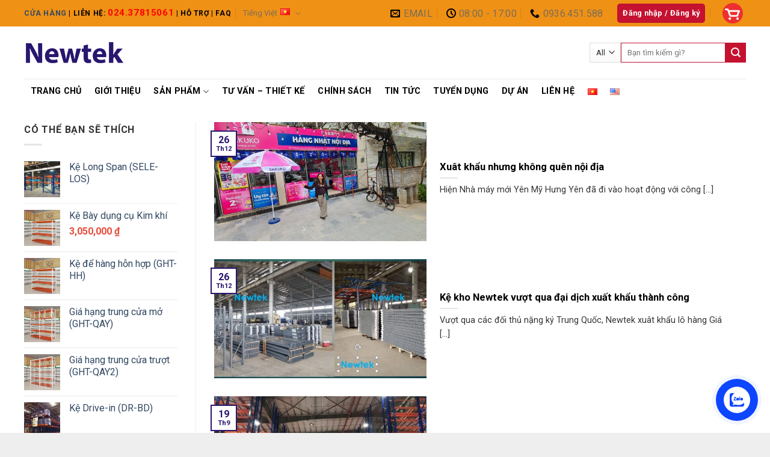

--- FILE ---
content_type: text/html; charset=UTF-8
request_url: https://newtek.com.vn/khong-phan-loai/
body_size: 21103
content:
<!DOCTYPE html>
<!--[if IE 9 ]> <html lang="vi" class="ie9 loading-site no-js"> <![endif]-->
<!--[if IE 8 ]> <html lang="vi" class="ie8 loading-site no-js"> <![endif]-->
<!--[if (gte IE 9)|!(IE)]><!--><html lang="vi" class="loading-site no-js"> <!--<![endif]-->
<head>
	<script type="text/javascript" src="https://code.jquery.com/jquery-3.6.0.min.js"></script>
	<meta charset="UTF-8" />
	<meta name="viewport" content="width=device-width, initial-scale=1.0, maximum-scale=1.0, user-scalable=no" />
	<link rel="profile" href="http://gmpg.org/xfn/11" />
	<link rel="pingback" href="https://newtek.com.vn/xmlrpc.php" />

					<script>document.documentElement.className = document.documentElement.className + ' yes-js js_active js'</script>
				<script>(function(html){html.className = html.className.replace(/\bno-js\b/,'js')})(document.documentElement);</script>
<meta name='robots' content='index, follow, max-image-preview:large, max-snippet:-1, max-video-preview:-1' />
<meta name="viewport" content="width=device-width, initial-scale=1, maximum-scale=1" />
	<!-- This site is optimized with the Yoast SEO plugin v17.6 - https://yoast.com/wordpress/plugins/seo/ -->
	<title>Không phân loại - Công Ty CP Newtek Việt Nam</title>
	<link rel="canonical" href="https://newtek.com.vn/khong-phan-loai/" />
	<meta property="og:locale" content="vi_VN" />
	<meta property="og:type" content="article" />
	<meta property="og:title" content="Không phân loại - Công Ty CP Newtek Việt Nam" />
	<meta property="og:url" content="https://newtek.com.vn/khong-phan-loai/" />
	<meta property="og:site_name" content="Công Ty CP Newtek Việt Nam" />
	<meta name="twitter:card" content="summary" />
	<script type="application/ld+json" class="yoast-schema-graph">{"@context":"https://schema.org","@graph":[{"@type":"Organization","@id":"https://newtek.com.vn/#organization","name":"C\u00f4ng ty c\u1ed5 ph\u1ea7n Newtek Vi\u1ec7t Nam","url":"https://newtek.com.vn/","sameAs":["https://www.facebook.com/KeTotGiaTot/"],"logo":{"@type":"ImageObject","@id":"https://newtek.com.vn/#logo","inLanguage":"vi","url":"https://newtek.com.vn/wp-content/uploads/2019/03/logo-no-r.png","contentUrl":"https://newtek.com.vn/wp-content/uploads/2019/03/logo-no-r.png","width":173,"height":35,"caption":"C\u00f4ng ty c\u1ed5 ph\u1ea7n Newtek Vi\u1ec7t Nam"},"image":{"@id":"https://newtek.com.vn/#logo"}},{"@type":"WebSite","@id":"https://newtek.com.vn/#website","url":"https://newtek.com.vn/","name":"C\u00f4ng Ty CP Newtek Vi\u1ec7t Nam","description":"N\u1ed9i th\u1ea5t c\u01a1 kh\u00ed ch\u1ea5t l\u01b0\u1ee3ng s\u1ed1 1 vi\u1ec7t nam hi\u1ec7n nay","publisher":{"@id":"https://newtek.com.vn/#organization"},"potentialAction":[{"@type":"SearchAction","target":{"@type":"EntryPoint","urlTemplate":"https://newtek.com.vn/?s={search_term_string}"},"query-input":"required name=search_term_string"}],"inLanguage":"vi"},{"@type":"CollectionPage","@id":"https://newtek.com.vn/khong-phan-loai/#webpage","url":"https://newtek.com.vn/khong-phan-loai/","name":"Kh\u00f4ng ph\u00e2n lo\u1ea1i - C\u00f4ng Ty CP Newtek Vi\u1ec7t Nam","isPartOf":{"@id":"https://newtek.com.vn/#website"},"breadcrumb":{"@id":"https://newtek.com.vn/khong-phan-loai/#breadcrumb"},"inLanguage":"vi","potentialAction":[{"@type":"ReadAction","target":["https://newtek.com.vn/khong-phan-loai/"]}]},{"@type":"BreadcrumbList","@id":"https://newtek.com.vn/khong-phan-loai/#breadcrumb","itemListElement":[{"@type":"ListItem","position":1,"name":"Home","item":"https://newtek.com.vn/"},{"@type":"ListItem","position":2,"name":"Kh\u00f4ng ph\u00e2n lo\u1ea1i"}]}]}</script>
	<!-- / Yoast SEO plugin. -->


<link rel='dns-prefetch' href='//maxcdn.bootstrapcdn.com' />
<link rel='dns-prefetch' href='//fonts.googleapis.com' />
<link rel='dns-prefetch' href='//s.w.org' />
<link rel="alternate" type="application/rss+xml" title="Dòng thông tin Công Ty CP Newtek Việt Nam &raquo;" href="https://newtek.com.vn/feed/" />
<link rel="alternate" type="application/rss+xml" title="Dòng phản hồi Công Ty CP Newtek Việt Nam &raquo;" href="https://newtek.com.vn/comments/feed/" />
<link rel="alternate" type="application/rss+xml" title="Dòng thông tin chuyên mục Công Ty CP Newtek Việt Nam &raquo; Không phân loại" href="https://newtek.com.vn/khong-phan-loai/feed/" />
		<script type="text/javascript">
			window._wpemojiSettings = {"baseUrl":"https:\/\/s.w.org\/images\/core\/emoji\/13.1.0\/72x72\/","ext":".png","svgUrl":"https:\/\/s.w.org\/images\/core\/emoji\/13.1.0\/svg\/","svgExt":".svg","source":{"concatemoji":"https:\/\/newtek.com.vn\/wp-includes\/js\/wp-emoji-release.min.js?ver=5.8.12"}};
			!function(e,a,t){var n,r,o,i=a.createElement("canvas"),p=i.getContext&&i.getContext("2d");function s(e,t){var a=String.fromCharCode;p.clearRect(0,0,i.width,i.height),p.fillText(a.apply(this,e),0,0);e=i.toDataURL();return p.clearRect(0,0,i.width,i.height),p.fillText(a.apply(this,t),0,0),e===i.toDataURL()}function c(e){var t=a.createElement("script");t.src=e,t.defer=t.type="text/javascript",a.getElementsByTagName("head")[0].appendChild(t)}for(o=Array("flag","emoji"),t.supports={everything:!0,everythingExceptFlag:!0},r=0;r<o.length;r++)t.supports[o[r]]=function(e){if(!p||!p.fillText)return!1;switch(p.textBaseline="top",p.font="600 32px Arial",e){case"flag":return s([127987,65039,8205,9895,65039],[127987,65039,8203,9895,65039])?!1:!s([55356,56826,55356,56819],[55356,56826,8203,55356,56819])&&!s([55356,57332,56128,56423,56128,56418,56128,56421,56128,56430,56128,56423,56128,56447],[55356,57332,8203,56128,56423,8203,56128,56418,8203,56128,56421,8203,56128,56430,8203,56128,56423,8203,56128,56447]);case"emoji":return!s([10084,65039,8205,55357,56613],[10084,65039,8203,55357,56613])}return!1}(o[r]),t.supports.everything=t.supports.everything&&t.supports[o[r]],"flag"!==o[r]&&(t.supports.everythingExceptFlag=t.supports.everythingExceptFlag&&t.supports[o[r]]);t.supports.everythingExceptFlag=t.supports.everythingExceptFlag&&!t.supports.flag,t.DOMReady=!1,t.readyCallback=function(){t.DOMReady=!0},t.supports.everything||(n=function(){t.readyCallback()},a.addEventListener?(a.addEventListener("DOMContentLoaded",n,!1),e.addEventListener("load",n,!1)):(e.attachEvent("onload",n),a.attachEvent("onreadystatechange",function(){"complete"===a.readyState&&t.readyCallback()})),(n=t.source||{}).concatemoji?c(n.concatemoji):n.wpemoji&&n.twemoji&&(c(n.twemoji),c(n.wpemoji)))}(window,document,window._wpemojiSettings);
		</script>
		<style type="text/css">
img.wp-smiley,
img.emoji {
	display: inline !important;
	border: none !important;
	box-shadow: none !important;
	height: 1em !important;
	width: 1em !important;
	margin: 0 .07em !important;
	vertical-align: -0.1em !important;
	background: none !important;
	padding: 0 !important;
}
</style>
	<style id='wp-block-library-inline-css' type='text/css'>
:root{--wp-admin-theme-color:#007cba;--wp-admin-theme-color-darker-10:#006ba1;--wp-admin-theme-color-darker-20:#005a87;--wp-admin-border-width-focus:2px}@media (-webkit-min-device-pixel-ratio:2),(min-resolution:192dpi){:root{--wp-admin-border-width-focus:1.5px}}:root .has-pale-pink-background-color{background-color:#f78da7}:root .has-vivid-red-background-color{background-color:#cf2e2e}:root .has-luminous-vivid-orange-background-color{background-color:#ff6900}:root .has-luminous-vivid-amber-background-color{background-color:#fcb900}:root .has-light-green-cyan-background-color{background-color:#7bdcb5}:root .has-vivid-green-cyan-background-color{background-color:#00d084}:root .has-pale-cyan-blue-background-color{background-color:#8ed1fc}:root .has-vivid-cyan-blue-background-color{background-color:#0693e3}:root .has-vivid-purple-background-color{background-color:#9b51e0}:root .has-white-background-color{background-color:#fff}:root .has-very-light-gray-background-color{background-color:#eee}:root .has-cyan-bluish-gray-background-color{background-color:#abb8c3}:root .has-very-dark-gray-background-color{background-color:#313131}:root .has-black-background-color{background-color:#000}:root .has-pale-pink-color{color:#f78da7}:root .has-vivid-red-color{color:#cf2e2e}:root .has-luminous-vivid-orange-color{color:#ff6900}:root .has-luminous-vivid-amber-color{color:#fcb900}:root .has-light-green-cyan-color{color:#7bdcb5}:root .has-vivid-green-cyan-color{color:#00d084}:root .has-pale-cyan-blue-color{color:#8ed1fc}:root .has-vivid-cyan-blue-color{color:#0693e3}:root .has-vivid-purple-color{color:#9b51e0}:root .has-white-color{color:#fff}:root .has-very-light-gray-color{color:#eee}:root .has-cyan-bluish-gray-color{color:#abb8c3}:root .has-very-dark-gray-color{color:#313131}:root .has-black-color{color:#000}:root .has-vivid-cyan-blue-to-vivid-purple-gradient-background{background:linear-gradient(135deg,#0693e3,#9b51e0)}:root .has-vivid-green-cyan-to-vivid-cyan-blue-gradient-background{background:linear-gradient(135deg,#00d084,#0693e3)}:root .has-light-green-cyan-to-vivid-green-cyan-gradient-background{background:linear-gradient(135deg,#7adcb4,#00d082)}:root .has-luminous-vivid-amber-to-luminous-vivid-orange-gradient-background{background:linear-gradient(135deg,#fcb900,#ff6900)}:root .has-luminous-vivid-orange-to-vivid-red-gradient-background{background:linear-gradient(135deg,#ff6900,#cf2e2e)}:root .has-very-light-gray-to-cyan-bluish-gray-gradient-background{background:linear-gradient(135deg,#eee,#a9b8c3)}:root .has-cool-to-warm-spectrum-gradient-background{background:linear-gradient(135deg,#4aeadc,#9778d1 20%,#cf2aba 40%,#ee2c82 60%,#fb6962 80%,#fef84c)}:root .has-blush-light-purple-gradient-background{background:linear-gradient(135deg,#ffceec,#9896f0)}:root .has-blush-bordeaux-gradient-background{background:linear-gradient(135deg,#fecda5,#fe2d2d 50%,#6b003e)}:root .has-purple-crush-gradient-background{background:linear-gradient(135deg,#34e2e4,#4721fb 50%,#ab1dfe)}:root .has-luminous-dusk-gradient-background{background:linear-gradient(135deg,#ffcb70,#c751c0 50%,#4158d0)}:root .has-hazy-dawn-gradient-background{background:linear-gradient(135deg,#faaca8,#dad0ec)}:root .has-pale-ocean-gradient-background{background:linear-gradient(135deg,#fff5cb,#b6e3d4 50%,#33a7b5)}:root .has-electric-grass-gradient-background{background:linear-gradient(135deg,#caf880,#71ce7e)}:root .has-subdued-olive-gradient-background{background:linear-gradient(135deg,#fafae1,#67a671)}:root .has-atomic-cream-gradient-background{background:linear-gradient(135deg,#fdd79a,#004a59)}:root .has-nightshade-gradient-background{background:linear-gradient(135deg,#330968,#31cdcf)}:root .has-midnight-gradient-background{background:linear-gradient(135deg,#020381,#2874fc)}.has-small-font-size{font-size:.8125em}.has-normal-font-size,.has-regular-font-size{font-size:1em}.has-medium-font-size{font-size:1.25em}.has-large-font-size{font-size:2.25em}.has-huge-font-size,.has-larger-font-size{font-size:2.625em}.has-text-align-center{text-align:center}.has-text-align-left{text-align:left}.has-text-align-right{text-align:right}#end-resizable-editor-section{display:none}.aligncenter{clear:both}.items-justified-left{justify-content:flex-start}.items-justified-center{justify-content:center}.items-justified-right{justify-content:flex-end}.items-justified-space-between{justify-content:space-between}.screen-reader-text{border:0;clip:rect(1px,1px,1px,1px);-webkit-clip-path:inset(50%);clip-path:inset(50%);height:1px;margin:-1px;overflow:hidden;padding:0;position:absolute;width:1px;word-wrap:normal!important}.screen-reader-text:focus{background-color:#ddd;clip:auto!important;-webkit-clip-path:none;clip-path:none;color:#444;display:block;font-size:1em;height:auto;left:5px;line-height:normal;padding:15px 23px 14px;text-decoration:none;top:5px;width:auto;z-index:100000}
</style>
<link rel='stylesheet' id='contact-form-7-css'  href='https://newtek.com.vn/wp-content/plugins/contact-form-7/includes/css/styles.css?ver=5.5.2' type='text/css' media='all' />
<link rel='stylesheet' id='devvn-quickbuy-style-css'  href='https://newtek.com.vn/wp-content/plugins/devvn-quick-buy/css/devvn-quick-buy.css?ver=1.1.3' type='text/css' media='all' />
<style id='woocommerce-inline-inline-css' type='text/css'>
.woocommerce form .form-row .required { visibility: visible; }
</style>
<link rel='stylesheet' id='dashicons-css'  href='https://newtek.com.vn/wp-includes/css/dashicons.min.css?ver=5.8.12' type='text/css' media='all' />
<style id='dashicons-inline-css' type='text/css'>
[data-font="Dashicons"]:before {font-family: 'Dashicons' !important;content: attr(data-icon) !important;speak: none !important;font-weight: normal !important;font-variant: normal !important;text-transform: none !important;line-height: 1 !important;font-style: normal !important;-webkit-font-smoothing: antialiased !important;-moz-osx-font-smoothing: grayscale !important;}
</style>
<link rel='stylesheet' id='flatsome-ionicons-css'  href='//maxcdn.bootstrapcdn.com/font-awesome/4.7.0/css/font-awesome.min.css?ver=5.8.12' type='text/css' media='all' />
<link rel='stylesheet' id='flatsome-woocommerce-wishlist-css'  href='https://newtek.com.vn/wp-content/themes/flatsome/inc/integrations/wc-yith-wishlist/wishlist.css?ver=3.10.2' type='text/css' media='all' />
<link rel='stylesheet' id='flatsome-main-css'  href='https://newtek.com.vn/wp-content/themes/flatsome/assets/css/flatsome.css?ver=3.14.3' type='text/css' media='all' />
<style id='flatsome-main-inline-css' type='text/css'>
@font-face {
				font-family: "fl-icons";
				font-display: block;
				src: url(https://newtek.com.vn/wp-content/themes/flatsome/assets/css/icons/fl-icons.eot?v=3.14.3);
				src:
					url(https://newtek.com.vn/wp-content/themes/flatsome/assets/css/icons/fl-icons.eot#iefix?v=3.14.3) format("embedded-opentype"),
					url(https://newtek.com.vn/wp-content/themes/flatsome/assets/css/icons/fl-icons.woff2?v=3.14.3) format("woff2"),
					url(https://newtek.com.vn/wp-content/themes/flatsome/assets/css/icons/fl-icons.ttf?v=3.14.3) format("truetype"),
					url(https://newtek.com.vn/wp-content/themes/flatsome/assets/css/icons/fl-icons.woff?v=3.14.3) format("woff"),
					url(https://newtek.com.vn/wp-content/themes/flatsome/assets/css/icons/fl-icons.svg?v=3.14.3#fl-icons) format("svg");
			}
</style>
<link rel='stylesheet' id='flatsome-shop-css'  href='https://newtek.com.vn/wp-content/themes/flatsome/assets/css/flatsome-shop.css?ver=3.14.3' type='text/css' media='all' />
<link rel='stylesheet' id='flatsome-style-css'  href='https://newtek.com.vn/wp-content/themes/web-khoi-nghiep/style.css?ver=3.0' type='text/css' media='all' />
<link rel='stylesheet' id='flatsome-googlefonts-css'  href='//fonts.googleapis.com/css?family=Roboto%3Aregular%2C700%2Cregular%2C700%2Cregular&#038;display=swap&#038;ver=3.9' type='text/css' media='all' />
<link rel='stylesheet' id='jquery.contactus.css-css'  href='https://newtek.com.vn/wp-content/plugins/ar-contactus/res/css/jquery.contactus.min.css?ver=1.7.9' type='text/css' media='all' />
<link rel='stylesheet' id='contactus.generated.desktop.css-css'  href='https://newtek.com.vn/wp-content/plugins/ar-contactus/res/css/generated-desktop.css?ver=1653932991' type='text/css' media='all' />
<script type='text/javascript' src='https://newtek.com.vn/wp-includes/js/jquery/jquery.min.js?ver=3.6.0' id='jquery-core-js'></script>
<script type='text/javascript' src='https://newtek.com.vn/wp-includes/js/jquery/jquery-migrate.min.js?ver=3.3.2' id='jquery-migrate-js'></script>
<script type='text/javascript' src='https://newtek.com.vn/wp-content/plugins/ar-contactus/res/js/scripts.js?ver=1.7.9' id='jquery.contactus.scripts-js'></script>
<link rel="https://api.w.org/" href="https://newtek.com.vn/wp-json/" /><link rel="alternate" type="application/json" href="https://newtek.com.vn/wp-json/wp/v2/categories/1" /><link rel="EditURI" type="application/rsd+xml" title="RSD" href="https://newtek.com.vn/xmlrpc.php?rsd" />
<link rel="wlwmanifest" type="application/wlwmanifest+xml" href="https://newtek.com.vn/wp-includes/wlwmanifest.xml" /> 
<meta name="generator" content="WordPress 5.8.12" />
<meta name="generator" content="WooCommerce 5.9.0" />

<!-- This website runs the Product Feed PRO for WooCommerce by AdTribes.io plugin -->
<style>.bg{opacity: 0; transition: opacity 1s; -webkit-transition: opacity 1s;} .bg-loaded{opacity: 1;}</style><!--[if IE]><link rel="stylesheet" type="text/css" href="https://newtek.com.vn/wp-content/themes/flatsome/assets/css/ie-fallback.css"><script src="//cdnjs.cloudflare.com/ajax/libs/html5shiv/3.6.1/html5shiv.js"></script><script>var head = document.getElementsByTagName('head')[0],style = document.createElement('style');style.type = 'text/css';style.styleSheet.cssText = ':before,:after{content:none !important';head.appendChild(style);setTimeout(function(){head.removeChild(style);}, 0);</script><script src="https://newtek.com.vn/wp-content/themes/flatsome/assets/libs/ie-flexibility.js"></script><![endif]--><script type="application/ld+json">
{
  "@context": "https://schema.org",
  "@type": "Corporation",
  "name": "Newtek Việt Nam",
  "alternateName": "Nhà sản xuất giá kệ hàng đầu Việt Nam",
  "url": "https://newtek.com.vn/",
  "logo": "https://newtek.com.vn/wp-content/uploads/2019/03/logo-no-r.png",
  "contactPoint": {
    "@type": "ContactPoint",
    "telephone": "024.37815061",
    "contactType": "sales",
    "contactOption": "TollFree",
    "areaServed": "VN",
    "availableLanguage": ["Vietnamese","en"]
  },
  "sameAs": [
    "https://newtek.com.vn/",
    "https://www.facebook.com/Newtekvn",
    "https://twitter.com/Newtek12",
    "https://www.instagram.com/newtekvn/",
    "https://www.youtube.com/channel/UC6KSautsi2ZIgH2i5Lobn1Q",
    "https://co.pinterest.com/Newtekvietnam/",
    "https://newtekvietnam.tumblr.com/"
  ]
}
</script>
<script type="application/ld+json">
{
  "@context": "https://schema.org",
  "@type": "LocalBusiness",
  "name": "Newtek Việt Nam",
  "image": "https://newtek.com.vn/wp-content/uploads/2019/03/logo-no-r.png",
  "@id": "https://newtek.com.vn/wp-content/uploads/2019/03/logo-no-r.png",
  "url": "https://newtek.com.vn/",
  "telephone": "024.37815061",
  "priceRange": "1000000 - 100000000",
  "address": {
    "@type": "PostalAddress",
    "streetAddress": "Số 1, 260/59 Cầu Giấy – Phường Quan Hoa – Quận Cầu Giấy – Hà Nội.",
    "addressLocality": "Hà Nội",
    "postalCode": "100000",
    "addressCountry": "VN"
  },
  "geo": {
    "@type": "GeoCoordinates",
    "latitude": 21.0345191,
    "longitude": 105.7961113
  },
  "openingHoursSpecification": {
    "@type": "OpeningHoursSpecification",
    "dayOfWeek": [
      "Monday",
      "Tuesday",
      "Wednesday",
      "Thursday",
      "Friday",
      "Saturday",
      "Sunday"
    ],
    "opens": "00:00",
    "closes": "23:59"
  },
  "sameAs": [
    "https://www.facebook.com/Newtekvn",
    "https://twitter.com/Newtek12",
    "https://www.instagram.com/newtekvn/",
    "https://www.youtube.com/channel/UC6KSautsi2ZIgH2i5Lobn1Q",
    "https://co.pinterest.com/Newtekvietnam/",
    "https://newtekvietnam.tumblr.com/",
    "https://newtek.com.vn/"
  ] 
}
</script>	<noscript><style>.woocommerce-product-gallery{ opacity: 1 !important; }</style></noscript>
	<link rel="icon" href="https://newtek.com.vn/wp-content/uploads/2018/10/cropped-favicon-32x32.png" sizes="32x32" />
<link rel="icon" href="https://newtek.com.vn/wp-content/uploads/2018/10/cropped-favicon-192x192.png" sizes="192x192" />
<link rel="apple-touch-icon" href="https://newtek.com.vn/wp-content/uploads/2018/10/cropped-favicon-180x180.png" />
<meta name="msapplication-TileImage" content="https://newtek.com.vn/wp-content/uploads/2018/10/cropped-favicon-270x270.png" />
<style id="custom-css" type="text/css">:root {--primary-color: #29166f;}html{background-color:#eee!important;}.full-width .ubermenu-nav, .container, .row{max-width: 1230px}.row.row-collapse{max-width: 1200px}.row.row-small{max-width: 1222.5px}.row.row-large{max-width: 1260px}.header-main{height: 87px}#logo img{max-height: 87px}#logo{width:456px;}#logo img{padding:5px 0;}.header-bottom{min-height: 42px}.header-top{min-height: 30px}.transparent .header-main{height: 30px}.transparent #logo img{max-height: 30px}.has-transparent + .page-title:first-of-type,.has-transparent + #main > .page-title,.has-transparent + #main > div > .page-title,.has-transparent + #main .page-header-wrapper:first-of-type .page-title{padding-top: 110px;}.header.show-on-scroll,.stuck .header-main{height:70px!important}.stuck #logo img{max-height: 70px!important}.search-form{ width: 100%;}.header-bg-color, .header-wrapper {background-color: rgba(255,255,255,0.9)}.header-bottom {background-color: #ffffff}.stuck .header-main .nav > li > a{line-height: 50px }.header-bottom-nav > li > a{line-height: 42px }@media (max-width: 549px) {.header-main{height: 70px}#logo img{max-height: 70px}}.header-top{background-color:#ef9115!important;}/* Color */.accordion-title.active, .has-icon-bg .icon .icon-inner,.logo a, .primary.is-underline, .primary.is-link, .badge-outline .badge-inner, .nav-outline > li.active> a,.nav-outline >li.active > a, .cart-icon strong,[data-color='primary'], .is-outline.primary{color: #29166f;}/* Color !important */[data-text-color="primary"]{color: #29166f!important;}/* Background Color */[data-text-bg="primary"]{background-color: #29166f;}/* Background */.scroll-to-bullets a,.featured-title, .label-new.menu-item > a:after, .nav-pagination > li > .current,.nav-pagination > li > span:hover,.nav-pagination > li > a:hover,.has-hover:hover .badge-outline .badge-inner,button[type="submit"], .button.wc-forward:not(.checkout):not(.checkout-button), .button.submit-button, .button.primary:not(.is-outline),.featured-table .title,.is-outline:hover, .has-icon:hover .icon-label,.nav-dropdown-bold .nav-column li > a:hover, .nav-dropdown.nav-dropdown-bold > li > a:hover, .nav-dropdown-bold.dark .nav-column li > a:hover, .nav-dropdown.nav-dropdown-bold.dark > li > a:hover, .is-outline:hover, .tagcloud a:hover,.grid-tools a, input[type='submit']:not(.is-form), .box-badge:hover .box-text, input.button.alt,.nav-box > li > a:hover,.nav-box > li.active > a,.nav-pills > li.active > a ,.current-dropdown .cart-icon strong, .cart-icon:hover strong, .nav-line-bottom > li > a:before, .nav-line-grow > li > a:before, .nav-line > li > a:before,.banner, .header-top, .slider-nav-circle .flickity-prev-next-button:hover svg, .slider-nav-circle .flickity-prev-next-button:hover .arrow, .primary.is-outline:hover, .button.primary:not(.is-outline), input[type='submit'].primary, input[type='submit'].primary, input[type='reset'].button, input[type='button'].primary, .badge-inner{background-color: #29166f;}/* Border */.nav-vertical.nav-tabs > li.active > a,.scroll-to-bullets a.active,.nav-pagination > li > .current,.nav-pagination > li > span:hover,.nav-pagination > li > a:hover,.has-hover:hover .badge-outline .badge-inner,.accordion-title.active,.featured-table,.is-outline:hover, .tagcloud a:hover,blockquote, .has-border, .cart-icon strong:after,.cart-icon strong,.blockUI:before, .processing:before,.loading-spin, .slider-nav-circle .flickity-prev-next-button:hover svg, .slider-nav-circle .flickity-prev-next-button:hover .arrow, .primary.is-outline:hover{border-color: #29166f}.nav-tabs > li.active > a{border-top-color: #29166f}.widget_shopping_cart_content .blockUI.blockOverlay:before { border-left-color: #29166f }.woocommerce-checkout-review-order .blockUI.blockOverlay:before { border-left-color: #29166f }/* Fill */.slider .flickity-prev-next-button:hover svg,.slider .flickity-prev-next-button:hover .arrow{fill: #29166f;}/* Background Color */[data-icon-label]:after, .secondary.is-underline:hover,.secondary.is-outline:hover,.icon-label,.button.secondary:not(.is-outline),.button.alt:not(.is-outline), .badge-inner.on-sale, .button.checkout, .single_add_to_cart_button, .current .breadcrumb-step{ background-color:#ef9115; }[data-text-bg="secondary"]{background-color: #ef9115;}/* Color */.secondary.is-underline,.secondary.is-link, .secondary.is-outline,.stars a.active, .star-rating:before, .woocommerce-page .star-rating:before,.star-rating span:before, .color-secondary{color: #ef9115}/* Color !important */[data-text-color="secondary"]{color: #ef9115!important;}/* Border */.secondary.is-outline:hover{border-color:#ef9115}body{font-size: 100%;}@media screen and (max-width: 549px){body{font-size: 100%;}}body{font-family:"Roboto", sans-serif}body{font-weight: 0}body{color: #333333}.nav > li > a {font-family:"Roboto", sans-serif;}.mobile-sidebar-levels-2 .nav > li > ul > li > a {font-family:"Roboto", sans-serif;}.nav > li > a {font-weight: 700;}.mobile-sidebar-levels-2 .nav > li > ul > li > a {font-weight: 700;}h1,h2,h3,h4,h5,h6,.heading-font, .off-canvas-center .nav-sidebar.nav-vertical > li > a{font-family: "Roboto", sans-serif;}h1,h2,h3,h4,h5,h6,.heading-font,.banner h1,.banner h2{font-weight: 700;}h1,h2,h3,h4,h5,h6,.heading-font{color: #000000;}.alt-font{font-family: "Roboto", sans-serif;}.alt-font{font-weight: 0!important;}.header:not(.transparent) .header-bottom-nav.nav > li > a{color: #030101;}.header:not(.transparent) .header-bottom-nav.nav > li > a:hover,.header:not(.transparent) .header-bottom-nav.nav > li.active > a,.header:not(.transparent) .header-bottom-nav.nav > li.current > a,.header:not(.transparent) .header-bottom-nav.nav > li > a.active,.header:not(.transparent) .header-bottom-nav.nav > li > a.current{color: #f28007;}.header-bottom-nav.nav-line-bottom > li > a:before,.header-bottom-nav.nav-line-grow > li > a:before,.header-bottom-nav.nav-line > li > a:before,.header-bottom-nav.nav-box > li > a:hover,.header-bottom-nav.nav-box > li.active > a,.header-bottom-nav.nav-pills > li > a:hover,.header-bottom-nav.nav-pills > li.active > a{color:#FFF!important;background-color: #f28007;}a:hover{color: #cd1313;}.tagcloud a:hover{border-color: #cd1313;background-color: #cd1313;}@media screen and (min-width: 550px){.products .box-vertical .box-image{min-width: 350px!important;width: 350px!important;}}.footer-1{background-color: #1c1c1c}.absolute-footer, html{background-color: #1c1c1c}.page-title-small + main .product-container > .row{padding-top:0;}.label-new.menu-item > a:after{content:"New";}.label-hot.menu-item > a:after{content:"Hot";}.label-sale.menu-item > a:after{content:"Sale";}.label-popular.menu-item > a:after{content:"Popular";}</style>	<meta property="fb:app_id" content="104537736801666" />
	<meta property="fb:admins" content="100001613853961"/>
	<!-- Global site tag (gtag.js) - Google Analytics -->
	<script async src="https://www.googletagmanager.com/gtag/js?id=G-15M567GM6Q"></script>
	<script>
	  window.dataLayer = window.dataLayer || [];
	  function gtag(){dataLayer.push(arguments);}
	  gtag('js', new Date());

	  gtag('config', 'G-15M567GM6Q');
	</script>
</head>

<body class="archive category category-khong-phan-loai category-1 theme-flatsome woocommerce-no-js full-width lightbox nav-dropdown-has-arrow nav-dropdown-has-shadow">
<a class="skip-link screen-reader-text" href="#main">Skip to content</a>
<div id="wrapper">
<header id="header" class="header has-sticky sticky-jump">
   <div class="header-wrapper">
	<div id="top-bar" class="header-top hide-for-sticky">
    <div class="flex-row container">
      <div class="flex-col hide-for-medium flex-left">
          <ul class="nav nav-left medium-nav-center nav-small  nav-divided">
              <li class="html custom html_topbar_left"><span class="uppercase title-header"><a href="https://newtek.com.vn/cua-hang"><strong>CỬA HÀNG</a> | LIÊN HỆ:</strong> <span class="span-hotline">024.37815061</span> | Hỗ trợ | Faq</span></li><li class="has-dropdown header-language-dropdown">
	<a href="#">
		Tiếng Việt		<i class="image-icon"><img src="https://newtek.com.vn/wp-content/plugins/polylang/flags/vn.png" alt="Tiếng Việt"/></i>		<i class="icon-angle-down" ></i>	</a>
	<ul class="nav-dropdown nav-dropdown-default">
		<li><a href="https://newtek.com.vn/khong-phan-loai/" hreflang="vi"><i class="icon-image"><img src="https://newtek.com.vn/wp-content/plugins/polylang/flags/vn.png" alt="Tiếng Việt"/></i> Tiếng Việt</a></li><li><a href="https://newtek.com.vn/en/home/" hreflang="en"><i class="icon-image"><img src="https://newtek.com.vn/wp-content/plugins/polylang/flags/us.png" alt="English"/></i> English</a></li>	</ul>
</li>
          </ul>
      </div>

      <div class="flex-col hide-for-medium flex-center">
          <ul class="nav nav-center nav-small  nav-divided">
                        </ul>
      </div>

      <div class="flex-col hide-for-medium flex-right">
         <ul class="nav top-bar-nav nav-right nav-small  nav-divided">
              <li class="header-contact-wrapper">
		<ul id="header-contact" class="nav nav-divided nav-uppercase header-contact">
		
						<li class="">
			  <a href="mailto:info@newtek.com.vn" class="tooltip" title="info@newtek.com.vn">
				  <i class="icon-envelop" style="font-size:16px;"></i>			       <span>
			       	EMAIL			       </span>
			  </a>
			</li>
					
						<li class="">
			  <a class="tooltip" title="08:00 - 17:00 ">
			  	   <i class="icon-clock" style="font-size:16px;"></i>			        <span>08:00 - 17:00</span>
			  </a>
			 </li>
			
						<li class="">
			  <a href="tel:0936.451.588" class="tooltip" title="0936.451.588">
			     <i class="icon-phone" style="font-size:16px;"></i>			      <span>0936.451.588</span>
			  </a>
			</li>
				</ul>
</li><li class="account-item has-icon
    "
>
<div class="header-button">
<a href="https://newtek.com.vn/tai-khoan/"
    class="nav-top-link nav-top-not-logged-in icon primary button round is-small"
      >
    <span>
    Đăng nhập     / Đăng ký  </span>
  
</a>

</div>

</li>
<li class="cart-item has-icon has-dropdown">

<a href="https://newtek.com.vn/gio-hang/" title="Giỏ hàng" class="header-cart-link is-small">



  <span class="image-icon header-cart-icon" data-icon-label="0">
    <img class="cart-img-icon" alt="Giỏ hàng" src="https://newtek.com.vn/wp-content/uploads/2018/12/gio-hang.png"/>
  </span>
</a>

 <ul class="nav-dropdown nav-dropdown-default">
    <li class="html widget_shopping_cart">
      <div class="widget_shopping_cart_content">
        

	<p class="woocommerce-mini-cart__empty-message">Chưa có sản phẩm trong giỏ hàng.</p>


      </div>
    </li>
     </ul>

</li>
          </ul>
      </div>

            <div class="flex-col show-for-medium flex-grow">
          <ul class="nav nav-center nav-small mobile-nav  nav-divided">
              <li class="html custom html_topbar_left"><span class="uppercase title-header"><a href="https://newtek.com.vn/cua-hang"><strong>CỬA HÀNG</a> | LIÊN HỆ:</strong> <span class="span-hotline">024.37815061</span> | Hỗ trợ | Faq</span></li>          </ul>
      </div>
      
    </div>
</div>
<div id="masthead" class="header-main hide-for-sticky">
      <div class="header-inner flex-row container logo-left medium-logo-center" role="navigation">

          <!-- Logo -->
          <div id="logo" class="flex-col logo">
            <!-- Header logo -->
<a href="https://newtek.com.vn/" title="Công Ty CP Newtek Việt Nam - Nội thất cơ khí chất lượng số 1 việt nam hiện nay" rel="home">
    <img width="456" height="87" src="https://newtek.com.vn/wp-content/uploads/2019/03/logo-no-r.png" class="header_logo header-logo" alt="Công Ty CP Newtek Việt Nam"/><img  width="456" height="87" src="https://newtek.com.vn/wp-content/uploads/2019/03/logo-no-r.png" class="header-logo-dark" alt="Công Ty CP Newtek Việt Nam"/></a>
          </div>

          <!-- Mobile Left Elements -->
          <div class="flex-col show-for-medium flex-left">
            <ul class="mobile-nav nav nav-left ">
              <li class="nav-icon has-icon">
  <div class="header-button">		<a href="#" data-open="#main-menu" data-pos="left" data-bg="main-menu-overlay" data-color="" class="icon button round is-outline is-small" aria-label="Menu" aria-controls="main-menu" aria-expanded="false">
		
		  <i class="icon-menu" ></i>
		  		</a>
	 </div> </li>            </ul>
          </div>

          <!-- Left Elements -->
          <div class="flex-col hide-for-medium flex-left
            flex-grow">
            <ul class="header-nav header-nav-main nav nav-left  nav-uppercase" >
                          </ul>
          </div>

          <!-- Right Elements -->
          <div class="flex-col hide-for-medium flex-right">
            <ul class="header-nav header-nav-main nav nav-right  nav-uppercase">
              <li class="header-search-form search-form html relative has-icon">
	<div class="header-search-form-wrapper">
		<div class="searchform-wrapper ux-search-box relative is-normal"><form role="search" method="get" class="searchform" action="https://newtek.com.vn/">
	<div class="flex-row relative">
					<div class="flex-col search-form-categories">
				<select class="search_categories resize-select mb-0" name="product_cat"><option value="" selected='selected'>All</option><option value="ke-sieu-thi">Giá Kệ Siêu Thị</option><option value="ke-kho">Kệ Kho</option><option value="ke-theo-thiet-ke">Kệ Theo Thiết Kế</option><option value="ke-thoi-trang">Kệ Thời Trang</option><option value="tu-ho-so">Tủ hồ sơ</option></select>			</div>
						<div class="flex-col flex-grow">
			<label class="screen-reader-text" for="woocommerce-product-search-field-0">Tìm kiếm:</label>
			<input type="search" id="woocommerce-product-search-field-0" class="search-field mb-0" placeholder="Bạn tìm kiếm gì?" value="" name="s" />
			<input type="hidden" name="post_type" value="product" />
							<input type="hidden" name="lang" value="vi" />
					</div>
		<div class="flex-col">
			<button type="submit" value="Tìm kiếm" class="ux-search-submit submit-button secondary button icon mb-0" aria-label="Submit">
				<i class="icon-search" ></i>			</button>
		</div>
	</div>
	<div class="live-search-results text-left z-top"></div>
</form>
</div>	</div>
</li>            </ul>
          </div>

          <!-- Mobile Right Elements -->
          <div class="flex-col show-for-medium flex-right">
            <ul class="mobile-nav nav nav-right ">
              <li class="cart-item has-icon">

      <a href="https://newtek.com.vn/gio-hang/" class="header-cart-link off-canvas-toggle nav-top-link is-small" data-open="#cart-popup" data-class="off-canvas-cart" title="Giỏ hàng" data-pos="right">
  
  <span class="image-icon header-cart-icon" data-icon-label="0">
    <img class="cart-img-icon" alt="Giỏ hàng" src="https://newtek.com.vn/wp-content/uploads/2018/12/gio-hang.png"/>
  </span>
</a>


  <!-- Cart Sidebar Popup -->
  <div id="cart-popup" class="mfp-hide widget_shopping_cart">
  <div class="cart-popup-inner inner-padding">
      <div class="cart-popup-title text-center">
          <h4 class="uppercase">Giỏ hàng</h4>
          <div class="is-divider"></div>
      </div>
      <div class="widget_shopping_cart_content">
          

	<p class="woocommerce-mini-cart__empty-message">Chưa có sản phẩm trong giỏ hàng.</p>


      </div>
             <div class="cart-sidebar-content relative"></div>  </div>
  </div>

</li>
            </ul>
          </div>

      </div>
     
            <div class="container"><div class="top-divider full-width"></div></div>
      </div><div id="wide-nav" class="header-bottom wide-nav hide-for-medium">
    <div class="flex-row container">

                        <div class="flex-col hide-for-medium flex-left">
                <ul class="nav header-nav header-bottom-nav nav-left  nav-box nav-size-medium nav-uppercase">
                    <li id="menu-item-3995" class="menu-item menu-item-type-post_type menu-item-object-page menu-item-home menu-item-3995 menu-item-design-default"><a href="https://newtek.com.vn/" class="nav-top-link">Trang chủ</a></li>
<li id="menu-item-267" class="menu-item menu-item-type-post_type menu-item-object-page menu-item-267 menu-item-design-default"><a href="https://newtek.com.vn/gioi-thieu/" class="nav-top-link">Giới Thiệu</a></li>
<li id="menu-item-53" class="menu-item menu-item-type-post_type menu-item-object-page menu-item-has-children menu-item-53 menu-item-design-default has-dropdown"><a href="https://newtek.com.vn/san-pham/" class="nav-top-link">Sản phẩm<i class="icon-angle-down" ></i></a>
<ul class="sub-menu nav-dropdown nav-dropdown-default">
	<li id="menu-item-442" class="menu-item menu-item-type-taxonomy menu-item-object-product_cat menu-item-442"><a href="https://newtek.com.vn/ke-kho/">Kệ Kho</a></li>
	<li id="menu-item-441" class="menu-item menu-item-type-taxonomy menu-item-object-product_cat menu-item-441"><a href="https://newtek.com.vn/ke-sieu-thi/">Giá Kệ Siêu Thị</a></li>
	<li id="menu-item-2646" class="menu-item menu-item-type-taxonomy menu-item-object-product_cat menu-item-2646"><a href="https://newtek.com.vn/ke-thoi-trang/">Kệ Thời Trang</a></li>
	<li id="menu-item-443" class="menu-item menu-item-type-taxonomy menu-item-object-product_cat menu-item-443"><a href="https://newtek.com.vn/ke-theo-thiet-ke/">Kệ Theo Thiết Kế</a></li>
</ul>
</li>
<li id="menu-item-1975" class="menu-item menu-item-type-post_type menu-item-object-post menu-item-1975 menu-item-design-default"><a href="https://newtek.com.vn/tu-van-thiet-ke/" class="nav-top-link">TƯ VẤN – THIẾT KẾ</a></li>
<li id="menu-item-1475" class="menu-item menu-item-type-post_type menu-item-object-page menu-item-1475 menu-item-design-default"><a href="https://newtek.com.vn/chinh-sach-va-dieu-khoan/" class="nav-top-link">Chính sách</a></li>
<li id="menu-item-193" class="menu-item menu-item-type-taxonomy menu-item-object-category menu-item-193 menu-item-design-default"><a href="https://newtek.com.vn/tin-tuc/" class="nav-top-link">Tin tức</a></li>
<li id="menu-item-653" class="menu-item menu-item-type-post_type menu-item-object-page menu-item-653 menu-item-design-default"><a href="https://newtek.com.vn/tuyen-dung/" class="nav-top-link">Tuyển dụng</a></li>
<li id="menu-item-1769" class="menu-item menu-item-type-taxonomy menu-item-object-category menu-item-1769 menu-item-design-default"><a href="https://newtek.com.vn/du-an/" class="nav-top-link">Dự án</a></li>
<li id="menu-item-266" class="menu-item menu-item-type-post_type menu-item-object-page menu-item-266 menu-item-design-default"><a href="https://newtek.com.vn/thong-tin-lien-he/" class="nav-top-link">Liên hệ</a></li>
<li id="menu-item-3285-vi" class="lang-item lang-item-231 lang-item-vi current-lang lang-item-first menu-item menu-item-type-custom menu-item-object-custom menu-item-3285-vi menu-item-design-default"><a href="https://newtek.com.vn/khong-phan-loai/" hreflang="vi" lang="vi" class="nav-top-link"><img src="[data-uri]" alt="Tiếng Việt" width="16" height="11" style="width: 16px; height: 11px;" /></a></li>
<li id="menu-item-3285-en" class="lang-item lang-item-234 lang-item-en no-translation menu-item menu-item-type-custom menu-item-object-custom menu-item-3285-en menu-item-design-default"><a href="https://newtek.com.vn/en/home/" hreflang="en-US" lang="en-US" class="nav-top-link"><img src="[data-uri]" alt="English" width="16" height="11" style="width: 16px; height: 11px;" /></a></li>
                </ul>
            </div>
            
            
                        <div class="flex-col hide-for-medium flex-right flex-grow">
              <ul class="nav header-nav header-bottom-nav nav-right  nav-box nav-size-medium nav-uppercase">
                                 </ul>
            </div>
            
            
    </div>
</div>

<div class="header-bg-container fill"><div class="header-bg-image fill"></div><div class="header-bg-color fill"></div></div>   </div><!-- header-wrapper-->
</header>
<main id="main" class="">

<div id="content" class="blog-wrapper blog-archive page-wrapper">
		
<div class="row row-large row-divided ">

	<div class="post-sidebar large-3 col">
				<div id="secondary" class="widget-area " role="complementary">
		<aside id="woocommerce_products-3" class="widget woocommerce widget_products"><span class="widget-title "><span>Có thể bạn sẽ thích</span></span><div class="is-divider small"></div><ul class="product_list_widget"><li>
	
	<a href="https://newtek.com.vn/ke-long-span/">
		<img width="100" height="100" src="data:image/svg+xml,%3Csvg%20viewBox%3D%220%200%20100%20100%22%20xmlns%3D%22http%3A%2F%2Fwww.w3.org%2F2000%2Fsvg%22%3E%3C%2Fsvg%3E" data-src="https://newtek.com.vn/wp-content/uploads/2021/12/anh-dang-web-1-100x100.jpg" class="lazy-load attachment-woocommerce_gallery_thumbnail size-woocommerce_gallery_thumbnail" alt="" loading="lazy" srcset="" data-srcset="https://newtek.com.vn/wp-content/uploads/2021/12/anh-dang-web-1-100x100.jpg 100w, https://newtek.com.vn/wp-content/uploads/2021/12/anh-dang-web-1-280x280.jpg 280w" sizes="(max-width: 100px) 100vw, 100px" />		<span class="product-title">Kệ Long Span (SELE-LOS)</span>
	</a>

				
	
	</li>
<li>
	
	<a href="https://newtek.com.vn/ke-bay-dung-cu-kim-khi/">
		<img width="100" height="100" src="data:image/svg+xml,%3Csvg%20viewBox%3D%220%200%20100%20100%22%20xmlns%3D%22http%3A%2F%2Fwww.w3.org%2F2000%2Fsvg%22%3E%3C%2Fsvg%3E" data-src="https://newtek.com.vn/wp-content/uploads/2020/09/GHT-khong-luoi-1700-dau-ke-H1700XL1980XD600-100x100.jpg" class="lazy-load attachment-woocommerce_gallery_thumbnail size-woocommerce_gallery_thumbnail" alt="" loading="lazy" srcset="" data-srcset="https://newtek.com.vn/wp-content/uploads/2020/09/GHT-khong-luoi-1700-dau-ke-H1700XL1980XD600-100x100.jpg 100w, https://newtek.com.vn/wp-content/uploads/2020/09/GHT-khong-luoi-1700-dau-ke-H1700XL1980XD600-280x280.jpg 280w" sizes="(max-width: 100px) 100vw, 100px" />		<span class="product-title">Kệ Bày dụng cụ Kim khí</span>
	</a>

				
	<span class="woocommerce-Price-amount amount"><bdi>3,050,000&nbsp;<span class="woocommerce-Price-currencySymbol">&#8363;</span></bdi></span>
	</li>
<li>
	
	<a href="https://newtek.com.vn/ke-de-hang-hon-hop/">
		<img width="100" height="100" src="data:image/svg+xml,%3Csvg%20viewBox%3D%220%200%20100%20100%22%20xmlns%3D%22http%3A%2F%2Fwww.w3.org%2F2000%2Fsvg%22%3E%3C%2Fsvg%3E" data-src="https://newtek.com.vn/wp-content/uploads/2020/09/GHT-khong-luoi-1700-dau-ke-H1700XL1980XD600-100x100.jpg" class="lazy-load attachment-woocommerce_gallery_thumbnail size-woocommerce_gallery_thumbnail" alt="" loading="lazy" srcset="" data-srcset="https://newtek.com.vn/wp-content/uploads/2020/09/GHT-khong-luoi-1700-dau-ke-H1700XL1980XD600-100x100.jpg 100w, https://newtek.com.vn/wp-content/uploads/2020/09/GHT-khong-luoi-1700-dau-ke-H1700XL1980XD600-280x280.jpg 280w" sizes="(max-width: 100px) 100vw, 100px" />		<span class="product-title">Kệ để hàng hỗn hợp (GHT-HH)</span>
	</a>

				
	
	</li>
<li>
	
	<a href="https://newtek.com.vn/gia-hang-trung-cua-mo/">
		<img width="100" height="100" src="data:image/svg+xml,%3Csvg%20viewBox%3D%220%200%20100%20100%22%20xmlns%3D%22http%3A%2F%2Fwww.w3.org%2F2000%2Fsvg%22%3E%3C%2Fsvg%3E" data-src="https://newtek.com.vn/wp-content/uploads/2020/09/GHT-Luoi-tren-H2450-X-L1980X2XD600-100x100.jpg" class="lazy-load attachment-woocommerce_gallery_thumbnail size-woocommerce_gallery_thumbnail" alt="" loading="lazy" srcset="" data-srcset="https://newtek.com.vn/wp-content/uploads/2020/09/GHT-Luoi-tren-H2450-X-L1980X2XD600-100x100.jpg 100w, https://newtek.com.vn/wp-content/uploads/2020/09/GHT-Luoi-tren-H2450-X-L1980X2XD600-280x280.jpg 280w" sizes="(max-width: 100px) 100vw, 100px" />		<span class="product-title">Giá hạng trung cửa mở (GHT-QAY)</span>
	</a>

				
	
	</li>
<li>
	
	<a href="https://newtek.com.vn/gia-hang-trung-cua-truot/">
		<img width="100" height="100" src="data:image/svg+xml,%3Csvg%20viewBox%3D%220%200%20100%20100%22%20xmlns%3D%22http%3A%2F%2Fwww.w3.org%2F2000%2Fsvg%22%3E%3C%2Fsvg%3E" data-src="https://newtek.com.vn/wp-content/uploads/2020/09/GHT-cua-lua-H2450xL1200x2-x-D600-100x100.jpg" class="lazy-load attachment-woocommerce_gallery_thumbnail size-woocommerce_gallery_thumbnail" alt="" loading="lazy" srcset="" data-srcset="https://newtek.com.vn/wp-content/uploads/2020/09/GHT-cua-lua-H2450xL1200x2-x-D600-100x100.jpg 100w, https://newtek.com.vn/wp-content/uploads/2020/09/GHT-cua-lua-H2450xL1200x2-x-D600-406x400.jpg 406w, https://newtek.com.vn/wp-content/uploads/2020/09/GHT-cua-lua-H2450xL1200x2-x-D600-280x280.jpg 280w" sizes="(max-width: 100px) 100vw, 100px" />		<span class="product-title">Giá hạng trung cửa trượt (GHT-QAY2)</span>
	</a>

				
	
	</li>
<li>
	
	<a href="https://newtek.com.vn/ke-drive-in/">
		<img width="100" height="100" src="data:image/svg+xml,%3Csvg%20viewBox%3D%220%200%20100%20100%22%20xmlns%3D%22http%3A%2F%2Fwww.w3.org%2F2000%2Fsvg%22%3E%3C%2Fsvg%3E" data-src="https://newtek.com.vn/wp-content/uploads/2020/08/z2254136631650_812606f8706b941246fd3d69ad177df9-100x100.jpg" class="lazy-load attachment-woocommerce_gallery_thumbnail size-woocommerce_gallery_thumbnail" alt="" loading="lazy" srcset="" data-srcset="https://newtek.com.vn/wp-content/uploads/2020/08/z2254136631650_812606f8706b941246fd3d69ad177df9-100x100.jpg 100w, https://newtek.com.vn/wp-content/uploads/2020/08/z2254136631650_812606f8706b941246fd3d69ad177df9-280x280.jpg 280w" sizes="(max-width: 100px) 100vw, 100px" />		<span class="product-title">Kệ Drive-in (DR-BD)</span>
	</a>

				
	
	</li>
</ul></aside></div>
			</div>

	<div class="large-9 col medium-col-first">
		

	
  
    <div class="row large-columns-1 medium-columns- small-columns-1">
  		<div class="col post-item" >
			<div class="col-inner">
			<a href="https://newtek.com.vn/xuat-khau-nhung-khong-quen-noi-dia/" class="plain">
				<div class="box box-vertical box-text-bottom box-blog-post has-hover">
            					<div class="box-image" style="width:40%;">
  						<div class="image-cover" style="padding-top:56%;">
  							<img width="800" height="360" src="data:image/svg+xml,%3Csvg%20viewBox%3D%220%200%20800%20360%22%20xmlns%3D%22http%3A%2F%2Fwww.w3.org%2F2000%2Fsvg%22%3E%3C%2Fsvg%3E" data-src="https://newtek.com.vn/wp-content/uploads/2021/12/anh-sakuko-1-800x360.jpg" class="lazy-load attachment-medium size-medium wp-post-image" alt="" loading="lazy" srcset="" data-srcset="https://newtek.com.vn/wp-content/uploads/2021/12/anh-sakuko-1-800x360.jpg 800w, https://newtek.com.vn/wp-content/uploads/2021/12/anh-sakuko-1-768x346.jpg 768w, https://newtek.com.vn/wp-content/uploads/2021/12/anh-sakuko-1-350x158.jpg 350w, https://newtek.com.vn/wp-content/uploads/2021/12/anh-sakuko-1-700x315.jpg 700w, https://newtek.com.vn/wp-content/uploads/2021/12/anh-sakuko-1.jpg 1280w" sizes="(max-width: 800px) 100vw, 800px" />  							  							  						</div>
  						  					</div>
          					<div class="box-text text-left" >
					<div class="box-text-inner blog-post-inner">

					
										<h5 class="post-title is-large ">Xuât khẩu nhưng không quên nội địa</h5>
										<div class="is-divider"></div>
										<p class="from_the_blog_excerpt ">Hiện Nhà máy mới Yên Mỹ Hưng Yên đã đi vào hoạt động với công [...]					</p>
					                    
					
					
					</div>
					</div>
																<div class="badge absolute top post-date badge-outline">
							<div class="badge-inner">
								<span class="post-date-day">26</span><br>
								<span class="post-date-month is-xsmall">Th12</span>
							</div>
						</div>
									</div>
				</a>
			</div>
		</div>
		<div class="col post-item" >
			<div class="col-inner">
			<a href="https://newtek.com.vn/ke-kho-newtek-vuot-qua-dai-dich-xuat-khau-thanh-cong/" class="plain">
				<div class="box box-vertical box-text-bottom box-blog-post has-hover">
            					<div class="box-image" style="width:40%;">
  						<div class="image-cover" style="padding-top:56%;">
  							<img width="800" height="337" src="data:image/svg+xml,%3Csvg%20viewBox%3D%220%200%20800%20337%22%20xmlns%3D%22http%3A%2F%2Fwww.w3.org%2F2000%2Fsvg%22%3E%3C%2Fsvg%3E" data-src="https://newtek.com.vn/wp-content/uploads/2021/12/GHN-DANG-WEB-800x337.jpg" class="lazy-load attachment-medium size-medium wp-post-image" alt="" loading="lazy" srcset="" data-srcset="https://newtek.com.vn/wp-content/uploads/2021/12/GHN-DANG-WEB-800x337.jpg 800w, https://newtek.com.vn/wp-content/uploads/2021/12/GHN-DANG-WEB-768x323.jpg 768w, https://newtek.com.vn/wp-content/uploads/2021/12/GHN-DANG-WEB-350x147.jpg 350w, https://newtek.com.vn/wp-content/uploads/2021/12/GHN-DANG-WEB-700x295.jpg 700w, https://newtek.com.vn/wp-content/uploads/2021/12/GHN-DANG-WEB.jpg 1347w" sizes="(max-width: 800px) 100vw, 800px" />  							  							  						</div>
  						  					</div>
          					<div class="box-text text-left" >
					<div class="box-text-inner blog-post-inner">

					
										<h5 class="post-title is-large ">Kệ kho Newtek vượt qua đại dịch xuất khẩu thành công</h5>
										<div class="is-divider"></div>
										<p class="from_the_blog_excerpt ">Vượt qua các đối thủ nặng ký Trung Quốc, Newtek xuât khẩu lô hàng Giá [...]					</p>
					                    
					
					
					</div>
					</div>
																<div class="badge absolute top post-date badge-outline">
							<div class="badge-inner">
								<span class="post-date-day">26</span><br>
								<span class="post-date-month is-xsmall">Th12</span>
							</div>
						</div>
									</div>
				</a>
			</div>
		</div>
		<div class="col post-item" >
			<div class="col-inner">
			<a href="https://newtek.com.vn/du-an-ke-pallet-selective-newtek-san-xuat/" class="plain">
				<div class="box box-vertical box-text-bottom box-blog-post has-hover">
            					<div class="box-image" style="width:40%;">
  						<div class="image-cover" style="padding-top:56%;">
  							<img width="542" height="400" src="data:image/svg+xml,%3Csvg%20viewBox%3D%220%200%20542%20400%22%20xmlns%3D%22http%3A%2F%2Fwww.w3.org%2F2000%2Fsvg%22%3E%3C%2Fsvg%3E" data-src="https://newtek.com.vn/wp-content/uploads/2021/09/anh-chen-logo-1-kê-selective-542x400.jpg" class="lazy-load attachment-medium size-medium wp-post-image" alt="" loading="lazy" srcset="" data-srcset="https://newtek.com.vn/wp-content/uploads/2021/09/anh-chen-logo-1-kê-selective-542x400.jpg 542w, https://newtek.com.vn/wp-content/uploads/2021/09/anh-chen-logo-1-kê-selective-350x258.jpg 350w, https://newtek.com.vn/wp-content/uploads/2021/09/anh-chen-logo-1-kê-selective.jpg 667w" sizes="(max-width: 542px) 100vw, 542px" />  							  							  						</div>
  						  					</div>
          					<div class="box-text text-left" >
					<div class="box-text-inner blog-post-inner">

					
										<h5 class="post-title is-large ">Dự án kệ Pallet / Selective Newtek sản xuất</h5>
										<div class="is-divider"></div>
										<p class="from_the_blog_excerpt ">Thiết kế và sản xuất hệ thống giá kệ highrise cao 12M  trên diện tích [...]					</p>
					                    
					
					
					</div>
					</div>
																<div class="badge absolute top post-date badge-outline">
							<div class="badge-inner">
								<span class="post-date-day">19</span><br>
								<span class="post-date-month is-xsmall">Th9</span>
							</div>
						</div>
									</div>
				</a>
			</div>
		</div>
		<div class="col post-item" >
			<div class="col-inner">
			<a href="https://newtek.com.vn/du-an-drive-in-ke-pallet-newtek-san-xuat/" class="plain">
				<div class="box box-vertical box-text-bottom box-blog-post has-hover">
            					<div class="box-image" style="width:40%;">
  						<div class="image-cover" style="padding-top:56%;">
  							<img width="533" height="400" src="data:image/svg+xml,%3Csvg%20viewBox%3D%220%200%20533%20400%22%20xmlns%3D%22http%3A%2F%2Fwww.w3.org%2F2000%2Fsvg%22%3E%3C%2Fsvg%3E" data-src="https://newtek.com.vn/wp-content/uploads/2021/09/z2529568432139_90962a0b7ea657f69888eb4133542f24-533x400.jpg" class="lazy-load attachment-medium size-medium wp-post-image" alt="" loading="lazy" srcset="" data-srcset="https://newtek.com.vn/wp-content/uploads/2021/09/z2529568432139_90962a0b7ea657f69888eb4133542f24-533x400.jpg 533w, https://newtek.com.vn/wp-content/uploads/2021/09/z2529568432139_90962a0b7ea657f69888eb4133542f24-1067x800.jpg 1067w, https://newtek.com.vn/wp-content/uploads/2021/09/z2529568432139_90962a0b7ea657f69888eb4133542f24-768x576.jpg 768w, https://newtek.com.vn/wp-content/uploads/2021/09/z2529568432139_90962a0b7ea657f69888eb4133542f24-1536x1152.jpg 1536w, https://newtek.com.vn/wp-content/uploads/2021/09/z2529568432139_90962a0b7ea657f69888eb4133542f24-2048x1536.jpg 2048w, https://newtek.com.vn/wp-content/uploads/2021/09/z2529568432139_90962a0b7ea657f69888eb4133542f24-350x263.jpg 350w, https://newtek.com.vn/wp-content/uploads/2021/09/z2529568432139_90962a0b7ea657f69888eb4133542f24-700x525.jpg 700w" sizes="(max-width: 533px) 100vw, 533px" />  							  							  						</div>
  						  					</div>
          					<div class="box-text text-left" >
					<div class="box-text-inner blog-post-inner">

					
										<h5 class="post-title is-large ">Dự án Drive In &#8211; Kệ Pallet Newtek sản xuất</h5>
										<div class="is-divider"></div>
										<p class="from_the_blog_excerpt ">Thiết kế và sản xuât, lắp đặt  2000 bộ kệ Drive In cho khách hàng [...]					</p>
					                    
					
					
					</div>
					</div>
																<div class="badge absolute top post-date badge-outline">
							<div class="badge-inner">
								<span class="post-date-day">19</span><br>
								<span class="post-date-month is-xsmall">Th9</span>
							</div>
						</div>
									</div>
				</a>
			</div>
		</div>
		<div class="col post-item" >
			<div class="col-inner">
			<a href="https://newtek.com.vn/cach-chon-gia-ke-de-hang-cho-cua-hang-me-va-be-hieu-qua-nhat/" class="plain">
				<div class="box box-vertical box-text-bottom box-blog-post has-hover">
            					<div class="box-image" style="width:40%;">
  						<div class="image-cover" style="padding-top:56%;">
  							<img width="534" height="400" src="data:image/svg+xml,%3Csvg%20viewBox%3D%220%200%20534%20400%22%20xmlns%3D%22http%3A%2F%2Fwww.w3.org%2F2000%2Fsvg%22%3E%3C%2Fsvg%3E" data-src="https://newtek.com.vn/wp-content/uploads/2020/07/13-534x400.png" class="lazy-load attachment-medium size-medium wp-post-image" alt="" loading="lazy" srcset="" data-srcset="https://newtek.com.vn/wp-content/uploads/2020/07/13-534x400.png 534w, https://newtek.com.vn/wp-content/uploads/2020/07/13-768x575.png 768w, https://newtek.com.vn/wp-content/uploads/2020/07/13-350x262.png 350w, https://newtek.com.vn/wp-content/uploads/2020/07/13-700x524.png 700w, https://newtek.com.vn/wp-content/uploads/2020/07/13.png 815w" sizes="(max-width: 534px) 100vw, 534px" />  							  							  						</div>
  						  					</div>
          					<div class="box-text text-left" >
					<div class="box-text-inner blog-post-inner">

					
										<h5 class="post-title is-large ">Mô hình siêu thị mẹ và bé</h5>
										<div class="is-divider"></div>
										<p class="from_the_blog_excerpt ">BỘ SƯU TẬP  MẪU KỆ SIÊU THỊ MẸ VÀ BÉ  NEWTEK SẢN XUẤT. Liên hệ [...]					</p>
					                    
					
					
					</div>
					</div>
																<div class="badge absolute top post-date badge-outline">
							<div class="badge-inner">
								<span class="post-date-day">03</span><br>
								<span class="post-date-month is-xsmall">Th7</span>
							</div>
						</div>
									</div>
				</a>
			</div>
		</div>
		<div class="col post-item" >
			<div class="col-inner">
			<a href="https://newtek.com.vn/2431-2/" class="plain">
				<div class="box box-vertical box-text-bottom box-blog-post has-hover">
            					<div class="box-image" style="width:40%;">
  						<div class="image-cover" style="padding-top:56%;">
  							<img width="768" height="400" src="data:image/svg+xml,%3Csvg%20viewBox%3D%220%200%20768%20400%22%20xmlns%3D%22http%3A%2F%2Fwww.w3.org%2F2000%2Fsvg%22%3E%3C%2Fsvg%3E" data-src="https://newtek.com.vn/wp-content/uploads/2020/04/banner-new-tek-768x400.jpg" class="lazy-load attachment-medium size-medium wp-post-image" alt="" loading="lazy" srcset="" data-srcset="https://newtek.com.vn/wp-content/uploads/2020/04/banner-new-tek-768x400.jpg 768w, https://newtek.com.vn/wp-content/uploads/2020/04/banner-new-tek-350x182.jpg 350w, https://newtek.com.vn/wp-content/uploads/2020/04/banner-new-tek-700x365.jpg 700w, https://newtek.com.vn/wp-content/uploads/2020/04/banner-new-tek.jpg 1088w" sizes="(max-width: 768px) 100vw, 768px" />  							  							  						</div>
  						  					</div>
          					<div class="box-text text-left" >
					<div class="box-text-inner blog-post-inner">

					
										<h5 class="post-title is-large "></h5>
										<div class="is-divider"></div>
										<p class="from_the_blog_excerpt ">GIỮA CƠN BÃO ĐẠI DỊCH DOANH NGHIỆP BẠN SẴN SÀNG ĐẾN ĐÂU ! Ngoài việc [...]					</p>
					                    
					
					
					</div>
					</div>
																<div class="badge absolute top post-date badge-outline">
							<div class="badge-inner">
								<span class="post-date-day">03</span><br>
								<span class="post-date-month is-xsmall">Th4</span>
							</div>
						</div>
									</div>
				</a>
			</div>
		</div>
		<div class="col post-item" >
			<div class="col-inner">
			<a href="https://newtek.com.vn/tu-van-thiet-ke/" class="plain">
				<div class="box box-vertical box-text-bottom box-blog-post has-hover">
          					<div class="box-text text-left" >
					<div class="box-text-inner blog-post-inner">

					
										<h5 class="post-title is-large ">TƯ VẤN &#8211; THIẾT KẾ</h5>
					<div class="post-meta is-small op-8">21/09/2019</div>					<div class="is-divider"></div>
										<p class="from_the_blog_excerpt "> [...]					</p>
					                    
					
					
					</div>
					</div>
									</div>
				</a>
			</div>
		</div>
</div>

	</div>

</div>

</div>

</main><!-- #main -->
<footer id="footer" class="footer-wrapper">
	
<!-- FOOTER 1 -->
<div class="footer-widgets footer footer-1">
		<div class="row dark large-columns-1 mb-0">
	   		<div id="text-5" class="col pb-0 widget widget_text">			<div class="textwidget"><div class="row"  id="row-2027938651">


	<div id="col-1717384793" class="col medium-4 small-12 large-4"  >
				<div class="col-inner"  >
			
			

<div class="ux-logo has-hover align-middle ux_logo inline-block" style="max-width: 100%!important; width: 222.80821917808px!important"><a class="ux-logo-link block image-" title=""  href="https://newtek.com.vn" style="padding: 15px;"><img src="https://newtek.com.vn/wp-content/uploads/2019/03/logo-footer-1.png" title="" alt="" class="ux-logo-image block" style="height:50px;" /></a></div>

<div class="div-title"><span class="widget-title"><strong>CÔNG TY CP NEWTEK VIỆT NAM</strong></span></div>
<p class="address"><strong>Nhà máy 1:</strong> B2.1.4 khu Công nghiệp Nam Thăng Long- Xã Liên Mạc- Từ liêm – Hà Nội<br /><strong>Nhà máy 2:</strong> Khu công nghiệp Yên Mỹ - Yên Mỹ - Hưng Yên<br /><strong>Văn phòng Hà Nội:</strong> Số 17 ngách 155/1194 Đường Láng, Đống Đa, Hà Nội</p>
<p class="phone"><strong>Điện thoại: <a class="text-is-phone-number">0988048022</a> <br /></strong><strong><span class="text">Hotline </span><a class="text-is-phone-number">0936451588<br /></a></strong><strong>Email:</strong> <a href="mailto:info@newtek.com.vn">info@newtek.com.vn</a></p>
<div class="div-title"><strong><span class="widget-title">THEO DÕI CHÚNG TÔI TẠI:</span></strong></div>
<div class="social-icons follow-icons" style="font-size:127%"><a href="https://www.facebook.com/QBMAT/" target="_blank" data-label="Facebook" rel="noopener noreferrer nofollow" class="icon plain facebook tooltip" title="Follow on Facebook" aria-label="Follow on Facebook"><i class="icon-facebook" ></i></a><a href="#" target="_blank" data-label="Twitter" rel="noopener noreferrer nofollow" class="icon plain  twitter tooltip" title="Follow on Twitter" aria-label="Follow on Twitter"><i class="icon-twitter" ></i></a><a href="#" target="_blank" rel="noopener noreferrer nofollow" data-label="Pinterest" class="icon plain  pinterest tooltip" title="Follow on Pinterest" aria-label="Follow on Pinterest"><i class="icon-pinterest" ></i></a><a href="#" target="_blank" rel="noopener noreferrer nofollow" data-label="LinkedIn" class="icon plain  linkedin tooltip" title="Follow on LinkedIn" aria-label="Follow on LinkedIn"><i class="icon-linkedin" ></i></a><a href="https://www.youtube.com/watch?v=6pribnZrXck" target="_blank" rel="noopener noreferrer nofollow" data-label="YouTube" class="icon plain  youtube tooltip" title="Follow on YouTube" aria-label="Follow on YouTube"><i class="icon-youtube" ></i></a></div>


		</div>
					</div>

	

	<div id="col-1562057094" class="col div-phai-footer medium-8 small-12 large-8"  >
				<div class="col-inner"  >
			
			

<div class="row"  id="row-315438153">


	<div id="col-1848346946" class="col medium-4 small-12 large-4"  >
				<div class="col-inner"  >
			
			

<h3>VỀ CHÚNG TÔI</h3>
	<div class="ux-menu stack stack-col justify-start ux-menu--divider-solid">
		

	<div class="ux-menu-link flex menu-item">
		<a class="ux-menu-link__link flex" href="https://newtek.com.vn/gioi-thieu/linh-vuc-hoat-dong/"  >
						<span class="ux-menu-link__text">
				Lĩnh vực hoạt động			</span>
		</a>
	</div>
	

	<div class="ux-menu-link flex menu-item">
		<a class="ux-menu-link__link flex" href="https://newtek.com.vn/tuyen-dung/"  >
						<span class="ux-menu-link__text">
				Tuyển dụng			</span>
		</a>
	</div>
	

	<div class="ux-menu-link flex menu-item">
		<a class="ux-menu-link__link flex" href="https://newtek.com.vn/thong-tin-lien-he/"  >
						<span class="ux-menu-link__text">
				Thông tin liên hệ			</span>
		</a>
	</div>
	

	<div class="ux-menu-link flex menu-item">
		<a class="ux-menu-link__link flex" href="https://newtek.com.vn/chinh-sach-va-dieu-khoan/"  >
						<span class="ux-menu-link__text">
				Chính sách và điều khoản			</span>
		</a>
	</div>
	

	<div class="ux-menu-link flex menu-item">
		<a class="ux-menu-link__link flex" href="https://newtek.com.vn/cau-hoi-thuong-gap/"  >
						<span class="ux-menu-link__text">
				F.A.Q			</span>
		</a>
	</div>
	

	<div class="ux-menu-link flex menu-item">
		<a class="ux-menu-link__link flex" href="https://newtek.com.vn/tam-nhin-su-menh-gia-tri-cot-loi/"  >
						<span class="ux-menu-link__text">
				Tầm nhìn – Sứ mệnh – Giá trị Cốt lõi			</span>
		</a>
	</div>
	


	</div>
	

		</div>
					</div>

	

	<div id="col-284579115" class="col medium-4 small-12 large-4"  >
				<div class="col-inner"  >
			
			

<h3>TRUNG TÂM THIẾT KẾ</h3>
	<div class="ux-menu stack stack-col justify-start ux-menu--divider-solid">
		

	<div class="ux-menu-link flex menu-item">
		<a class="ux-menu-link__link flex" href="https://newtek.com.vn/ke-sieu-thi/"  >
						<span class="ux-menu-link__text">
				Kệ Siêu Thị			</span>
		</a>
	</div>
	

	<div class="ux-menu-link flex menu-item">
		<a class="ux-menu-link__link flex" href="https://newtek.com.vn/ke-kho/"  >
						<span class="ux-menu-link__text">
				Kệ Kho			</span>
		</a>
	</div>
	

	<div class="ux-menu-link flex menu-item">
		<a class="ux-menu-link__link flex" href="https://newtek.com.vn/ke-theo-thiet-ke/"  >
						<span class="ux-menu-link__text">
				Kệ Theo Thiết Kế			</span>
		</a>
	</div>
	

	<div class="ux-menu-link flex menu-item">
		<a class="ux-menu-link__link flex" href="https://newtek.com.vn/ke-thoi-trang/"  >
						<span class="ux-menu-link__text">
				Kệ Thời Trang			</span>
		</a>
	</div>
	


	</div>
	

		</div>
					</div>

	

	<div id="col-1086709537" class="col medium-4 small-12 large-4"  >
				<div class="col-inner"  >
			
			

<h3>SITE MAP</h3>
	<div class="ux-menu stack stack-col justify-start ux-menu--divider-solid">
		

	<div class="ux-menu-link flex menu-item">
		<a class="ux-menu-link__link flex" href="https://newtek.com.vn/san-pham/"  >
						<span class="ux-menu-link__text">
				Sản phẩm			</span>
		</a>
	</div>
	

	<div class="ux-menu-link flex menu-item">
		<a class="ux-menu-link__link flex" href="#"  >
						<span class="ux-menu-link__text">
				Sản phẩm mới			</span>
		</a>
	</div>
	

	<div class="ux-menu-link flex menu-item">
		<a class="ux-menu-link__link flex" href="#"  >
						<span class="ux-menu-link__text">
				Catalog			</span>
		</a>
	</div>
	

	<div class="ux-menu-link flex menu-item">
		<a class="ux-menu-link__link flex" href="#"  >
						<span class="ux-menu-link__text">
				Mẫu thiết kế mới			</span>
		</a>
	</div>
	

	<div class="ux-menu-link flex menu-item">
		<a class="ux-menu-link__link flex" href="#"  >
						<span class="ux-menu-link__text">
				Bảng giá			</span>
		</a>
	</div>
	


	</div>
	

		</div>
					</div>

	

</div>
<div class="row row-duoi-footer"  id="row-85534329">


	<div id="col-721831401" class="col medium-6 small-12 large-6"  >
				<div class="col-inner"  >
			
			

<div>Copyright © 2018 NewTek - All rights reserved</div>
<div>Powered by NewTek</div>

		</div>
					</div>

	

	<div id="col-1316048485" class="col medium-6 small-12 large-6"  >
				<div class="col-inner"  >
			
			

<div class="row"  id="row-838956521">


	<div id="col-1303419163" class="col medium-5 small-12 large-5"  >
				<div class="col-inner"  >
			
			

	<div class="img has-hover x md-x lg-x y md-y lg-y" id="image_763639442">
								<div class="img-inner dark" >
			<img width="1020" height="387" src="https://newtek.com.vn/wp-content/uploads/2018/10/logo-dathongbao-1400x531.png" class="attachment-large size-large" alt="" loading="lazy" srcset="https://newtek.com.vn/wp-content/uploads/2018/10/logo-dathongbao-1400x531.png 1400w, https://newtek.com.vn/wp-content/uploads/2018/10/logo-dathongbao-800x303.png 800w, https://newtek.com.vn/wp-content/uploads/2018/10/logo-dathongbao-768x291.png 768w, https://newtek.com.vn/wp-content/uploads/2018/10/logo-dathongbao-350x133.png 350w, https://newtek.com.vn/wp-content/uploads/2018/10/logo-dathongbao-700x266.png 700w, https://newtek.com.vn/wp-content/uploads/2018/10/logo-dathongbao.png 1405w" sizes="(max-width: 1020px) 100vw, 1020px" />						
					</div>
								
<style>
#image_763639442 {
  width: 100%;
}
</style>
	</div>
	


		</div>
					</div>

	

	<div id="col-433028364" class="col medium-7 small-12 large-7"  >
				<div class="col-inner"  >
			
			

	<div class="img has-hover x md-x lg-x y md-y lg-y" id="image_17795334">
								<div class="img-inner dark" >
			<img width="223" height="64" src="https://newtek.com.vn/wp-content/uploads/2018/10/2018-10-08_151808.jpg" class="attachment-original size-original" alt="" loading="lazy" />						
					</div>
								
<style>
#image_17795334 {
  width: 100%;
}
</style>
	</div>
	


		</div>
					</div>

	

</div>

		</div>
					</div>

	

</div>

		</div>
					</div>

	

</div>
</div>
		</div>        
		</div>
</div>

<!-- FOOTER 2 -->



<div class="absolute-footer dark medium-text-center text-center">
  <div class="container clearfix">

    
    <div class="footer-primary pull-left">
            <div class="copyright-footer">
              </div>
          </div>
  </div>
</div>

<a href="#top" class="back-to-top button icon invert plain fixed bottom z-1 is-outline hide-for-medium circle" id="top-link" aria-label="Go to top"><i class="icon-angle-up" ></i></a>
</footer><!-- .footer-wrapper -->
</div><!-- #wrapper -->
<div id="main-menu" class="mobile-sidebar no-scrollbar mfp-hide">
	<div class="sidebar-menu no-scrollbar ">
		<ul class="nav nav-sidebar nav-vertical nav-uppercase">
			<li class="header-search-form search-form html relative has-icon">
	<div class="header-search-form-wrapper">
		<div class="searchform-wrapper ux-search-box relative is-normal"><form role="search" method="get" class="searchform" action="https://newtek.com.vn/">
	<div class="flex-row relative">
					<div class="flex-col search-form-categories">
				<select class="search_categories resize-select mb-0" name="product_cat"><option value="" selected='selected'>All</option><option value="ke-sieu-thi">Giá Kệ Siêu Thị</option><option value="ke-kho">Kệ Kho</option><option value="ke-theo-thiet-ke">Kệ Theo Thiết Kế</option><option value="ke-thoi-trang">Kệ Thời Trang</option><option value="tu-ho-so">Tủ hồ sơ</option></select>			</div>
						<div class="flex-col flex-grow">
			<label class="screen-reader-text" for="woocommerce-product-search-field-1">Tìm kiếm:</label>
			<input type="search" id="woocommerce-product-search-field-1" class="search-field mb-0" placeholder="Bạn tìm kiếm gì?" value="" name="s" />
			<input type="hidden" name="post_type" value="product" />
							<input type="hidden" name="lang" value="vi" />
					</div>
		<div class="flex-col">
			<button type="submit" value="Tìm kiếm" class="ux-search-submit submit-button secondary button icon mb-0" aria-label="Submit">
				<i class="icon-search" ></i>			</button>
		</div>
	</div>
	<div class="live-search-results text-left z-top"></div>
</form>
</div>	</div>
</li><li class="menu-item menu-item-type-post_type menu-item-object-page menu-item-home menu-item-3995"><a href="https://newtek.com.vn/">Trang chủ</a></li>
<li class="menu-item menu-item-type-post_type menu-item-object-page menu-item-267"><a href="https://newtek.com.vn/gioi-thieu/">Giới Thiệu</a></li>
<li class="menu-item menu-item-type-post_type menu-item-object-page menu-item-has-children menu-item-53"><a href="https://newtek.com.vn/san-pham/">Sản phẩm</a>
<ul class="sub-menu nav-sidebar-ul children">
	<li class="menu-item menu-item-type-taxonomy menu-item-object-product_cat menu-item-442"><a href="https://newtek.com.vn/ke-kho/">Kệ Kho</a></li>
	<li class="menu-item menu-item-type-taxonomy menu-item-object-product_cat menu-item-441"><a href="https://newtek.com.vn/ke-sieu-thi/">Giá Kệ Siêu Thị</a></li>
	<li class="menu-item menu-item-type-taxonomy menu-item-object-product_cat menu-item-2646"><a href="https://newtek.com.vn/ke-thoi-trang/">Kệ Thời Trang</a></li>
	<li class="menu-item menu-item-type-taxonomy menu-item-object-product_cat menu-item-443"><a href="https://newtek.com.vn/ke-theo-thiet-ke/">Kệ Theo Thiết Kế</a></li>
</ul>
</li>
<li class="menu-item menu-item-type-post_type menu-item-object-post menu-item-1975"><a href="https://newtek.com.vn/tu-van-thiet-ke/">TƯ VẤN – THIẾT KẾ</a></li>
<li class="menu-item menu-item-type-post_type menu-item-object-page menu-item-1475"><a href="https://newtek.com.vn/chinh-sach-va-dieu-khoan/">Chính sách</a></li>
<li class="menu-item menu-item-type-taxonomy menu-item-object-category menu-item-193"><a href="https://newtek.com.vn/tin-tuc/">Tin tức</a></li>
<li class="menu-item menu-item-type-post_type menu-item-object-page menu-item-653"><a href="https://newtek.com.vn/tuyen-dung/">Tuyển dụng</a></li>
<li class="menu-item menu-item-type-taxonomy menu-item-object-category menu-item-1769"><a href="https://newtek.com.vn/du-an/">Dự án</a></li>
<li class="menu-item menu-item-type-post_type menu-item-object-page menu-item-266"><a href="https://newtek.com.vn/thong-tin-lien-he/">Liên hệ</a></li>
<li class="lang-item lang-item-231 lang-item-vi current-lang lang-item-first menu-item menu-item-type-custom menu-item-object-custom menu-item-3285-vi"><a href="https://newtek.com.vn/khong-phan-loai/" hreflang="vi" lang="vi"><img src="[data-uri]" alt="Tiếng Việt" width="16" height="11" style="width: 16px; height: 11px;" /></a></li>
<li class="lang-item lang-item-234 lang-item-en no-translation menu-item menu-item-type-custom menu-item-object-custom menu-item-3285-en"><a href="https://newtek.com.vn/en/home/" hreflang="en-US" lang="en-US"><img src="[data-uri]" alt="English" width="16" height="11" style="width: 16px; height: 11px;" /></a></li>
<li class="account-item has-icon menu-item">
<a href="https://newtek.com.vn/tai-khoan/"
    class="nav-top-link nav-top-not-logged-in">
    <span class="header-account-title">
    Đăng nhập  </span>
</a>

</li>
		</ul>
	</div>
</div>
<div id="arcontactus"></div>
                <script src="https://newtek.com.vn/wp-content/plugins/ar-contactus/res/js/jquery.contactus.min.js?version=1.7.9"></script>
<script type="text/javascript">
    var zaloWidgetInterval;
    var tawkToInterval;
    var skypeWidgetInterval;
    var lcpWidgetInterval;
    var closePopupTimeout;
    var lzWidgetInterval;
    var arcuOptions;
        var arcItems = [];
        window.addEventListener('load', function(){
        jQuery('#arcontactus').remove();
        var $arcuWidget = jQuery('<div>', {
            id: 'arcontactus'
        });
        jQuery('body').append($arcuWidget);
                    arCuClosedCookie = arCuGetCookie('arcu-closed');
                jQuery('#arcontactus').on('arcontactus.init', function(){
                                                        });
        jQuery('#arcontactus').on('arcontactus.closeMenu', function(){
            arCuCreateCookie('arcumenu-closed', 1, 1);
        });
                                                var arcItem = {};
                            arcItem.id = 'msg-item-9';
                                    arcItem.class = 'msg-item-phone';
            arcItem.title = "Yêu Cầu Tư Vấn";
                            arcItem.subTitle = "Điền Số Của Bạn ";
                        arcItem.icon = '<svg xmlns="http://www.w3.org/2000/svg" viewBox="0 0 512 512"><path fill="currentColor" d="M493.4 24.6l-104-24c-11.3-2.6-22.9 3.3-27.5 13.9l-48 112c-4.2 9.8-1.4 21.3 6.9 28l60.6 49.6c-36 76.7-98.9 140.5-177.2 177.2l-49.6-60.6c-6.8-8.3-18.2-11.1-28-6.9l-112 48C3.9 366.5-2 378.1.6 389.4l24 104C27.1 504.2 36.7 512 48 512c256.1 0 464-207.5 464-464 0-11.2-7.7-20.9-18.6-23.4z"></path></svg>';
                            arcItem.href = 'callback';
                                    arcItem.color = '#4EB625';
            arcItems.push(arcItem);
                                var arcItem = {};
                            arcItem.id = 'msg-item-2';
                                    arcItem.class = 'msg-item-whatsapp';
            arcItem.title = "Whatsapp";
                        arcItem.icon = '<svg xmlns="http://www.w3.org/2000/svg" viewBox="0 0 448 512"><path fill="currentColor" d="M380.9 97.1C339 55.1 283.2 32 223.9 32c-122.4 0-222 99.6-222 222 0 39.1 10.2 77.3 29.6 111L0 480l117.7-30.9c32.4 17.7 68.9 27 106.1 27h.1c122.3 0 224.1-99.6 224.1-222 0-59.3-25.2-115-67.1-157zm-157 341.6c-33.2 0-65.7-8.9-94-25.7l-6.7-4-69.8 18.3L72 359.2l-4.4-7c-18.5-29.4-28.2-63.3-28.2-98.2 0-101.7 82.8-184.5 184.6-184.5 49.3 0 95.6 19.2 130.4 54.1 34.8 34.9 56.2 81.2 56.1 130.5 0 101.8-84.9 184.6-186.6 184.6zm101.2-138.2c-5.5-2.8-32.8-16.2-37.9-18-5.1-1.9-8.8-2.8-12.5 2.8-3.7 5.6-14.3 18-17.6 21.8-3.2 3.7-6.5 4.2-12 1.4-32.6-16.3-54-29.1-75.5-66-5.7-9.8 5.7-9.1 16.3-30.3 1.8-3.7.9-6.9-.5-9.7-1.4-2.8-12.5-30.1-17.1-41.2-4.5-10.8-9.1-9.3-12.5-9.5-3.2-.2-6.9-.2-10.6-.2-3.7 0-9.7 1.4-14.8 6.9-5.1 5.6-19.4 19-19.4 46.3 0 27.3 19.9 53.7 22.6 57.4 2.8 3.7 39.1 59.7 94.8 83.8 35.2 15.2 49 16.5 66.6 13.9 10.7-1.6 32.8-13.4 37.4-26.4 4.6-13 4.6-24.1 3.2-26.4-1.3-2.5-5-3.9-10.5-6.6z"></path></svg>';
                            arcItem.href = 'https://wa.me/0936451588';
                                    arcItem.color = '#1EBEA5';
            arcItems.push(arcItem);
                                var arcItem = {};
                            arcItem.id = 'msg-item-10';
                                    arcItem.class = 'msg-item-zalo';
            arcItem.title = "Zalo";
                            arcItem.subTitle = "Liên hệ zalo";
                        arcItem.icon = '<svg xmlns="http://www.w3.org/2000/svg" viewBox="0 0 460.1 436.6"><path fill="currentColor" class="st0" d="M82.6 380.9c-1.8-.8-3.1-1.7-1-3.5 1.3-1 2.7-1.9 4.1-2.8 13.1-8.5 25.4-17.8 33.5-31.5 6.8-11.4 5.7-18.1-2.8-26.5C69 269.2 48.2 212.5 58.6 145.5 64.5 107.7 81.8 75 107 46.6c15.2-17.2 33.3-31.1 53.1-42.7 1.2-.7 2.9-.9 3.1-2.7-.4-1-1.1-.7-1.7-.7-33.7 0-67.4-.7-101 .2C28.3 1.7.5 26.6.6 62.3c.2 104.3 0 208.6 0 313 0 32.4 24.7 59.5 57 60.7 27.3 1.1 54.6.2 82 .1 2 .1 4 .2 6 .2H290c36 0 72 .2 108 0 33.4 0 60.5-27 60.5-60.3v-.6-58.5c0-1.4.5-2.9-.4-4.4-1.8.1-2.5 1.6-3.5 2.6-19.4 19.5-42.3 35.2-67.4 46.3-61.5 27.1-124.1 29-187.6 7.2-5.5-2-11.5-2.2-17.2-.8-8.4 2.1-16.7 4.6-25 7.1-24.4 7.6-49.3 11-74.8 6zm72.5-168.5c1.7-2.2 2.6-3.5 3.6-4.8 13.1-16.6 26.2-33.2 39.3-49.9 3.8-4.8 7.6-9.7 10-15.5 2.8-6.6-.2-12.8-7-15.2-3-.9-6.2-1.3-9.4-1.1-17.8-.1-35.7-.1-53.5 0-2.5 0-5 .3-7.4.9-5.6 1.4-9 7.1-7.6 12.8 1 3.8 4 6.8 7.8 7.7 2.4.6 4.9.9 7.4.8 10.8.1 21.7 0 32.5.1 1.2 0 2.7-.8 3.6 1-.9 1.2-1.8 2.4-2.7 3.5-15.5 19.6-30.9 39.3-46.4 58.9-3.8 4.9-5.8 10.3-3 16.3s8.5 7.1 14.3 7.5c4.6.3 9.3.1 14 .1 16.2 0 32.3.1 48.5-.1 8.6-.1 13.2-5.3 12.3-13.3-.7-6.3-5-9.6-13-9.7-14.1-.1-28.2 0-43.3 0zm116-52.6c-12.5-10.9-26.3-11.6-39.8-3.6-16.4 9.6-22.4 25.3-20.4 43.5 1.9 17 9.3 30.9 27.1 36.6 11.1 3.6 21.4 2.3 30.5-5.1 2.4-1.9 3.1-1.5 4.8.6 3.3 4.2 9 5.8 14 3.9 5-1.5 8.3-6.1 8.3-11.3.1-20 .2-40 0-60-.1-8-7.6-13.1-15.4-11.5-4.3.9-6.7 3.8-9.1 6.9zm69.3 37.1c-.4 25 20.3 43.9 46.3 41.3 23.9-2.4 39.4-20.3 38.6-45.6-.8-25-19.4-42.1-44.9-41.3-23.9.7-40.8 19.9-40 45.6zm-8.8-19.9c0-15.7.1-31.3 0-47 0-8-5.1-13-12.7-12.9-7.4.1-12.3 5.1-12.4 12.8-.1 4.7 0 9.3 0 14v79.5c0 6.2 3.8 11.6 8.8 12.9 6.9 1.9 14-2.2 15.8-9.1.3-1.2.5-2.4.4-3.7.2-15.5.1-31 .1-46.5z"/></svg>';
                            arcItem.href = 'https://zalo.me/0936451588';
                                    arcItem.color = '#2E47FF';
            arcItems.push(arcItem);
                                var arcItem = {};
                            arcItem.id = 'msg-item-6';
                                    arcItem.class = 'msg-item-envelope';
            arcItem.title = "Email cho chúng tôi";
                        arcItem.icon = '<svg  xmlns="http://www.w3.org/2000/svg" viewBox="0 0 512 512"><path fill="currentColor" d="M464 64H48C21.5 64 0 85.5 0 112v288c0 26.5 21.5 48 48 48h416c26.5 0 48-21.5 48-48V112c0-26.5-21.5-48-48-48zM48 96h416c8.8 0 16 7.2 16 16v41.4c-21.9 18.5-53.2 44-150.6 121.3-16.9 13.4-50.2 45.7-73.4 45.3-23.2.4-56.6-31.9-73.4-45.3C85.2 197.4 53.9 171.9 32 153.4V112c0-8.8 7.2-16 16-16zm416 320H48c-8.8 0-16-7.2-16-16V195c22.8 18.7 58.8 47.6 130.7 104.7 20.5 16.4 56.7 52.5 93.3 52.3 36.4.3 72.3-35.5 93.3-52.3 71.9-57.1 107.9-86 130.7-104.7v205c0 8.8-7.2 16-16 16z"></path></svg>';
                            arcItem.href = 'mailto:info@newtek.com.vn';
                                    arcItem.color = '#FF643A';
            arcItems.push(arcItem);
                arcuOptions = {
            wordpressPluginVersion: '1.7.9',
                            buttonIcon: '<svg viewBox="0 0 20 20" version="1.1" xmlns="http://www.w3.org/2000/svg" xmlns:xlink="http://www.w3.org/1999/xlink"><g id="Canvas" transform="translate(-825 -308)"><g id="Vector"><use xlink:href="#path0_fill0123" transform="translate(825 308)" fill="currentColor"></use></g></g><defs><path id="path0_fill0123" d="M 19 4L 17 4L 17 13L 4 13L 4 15C 4 15.55 4.45 16 5 16L 16 16L 20 20L 20 5C 20 4.45 19.55 4 19 4ZM 15 10L 15 1C 15 0.45 14.55 0 14 0L 1 0C 0.45 0 0 0.45 0 1L 0 15L 4 11L 14 11C 14.55 11 15 10.55 15 10Z"></path></defs></svg>',
                        drag: false,
            mode: 'regular',
            buttonIconUrl: 'https://newtek.com.vn/wp-content/plugins/ar-contactus/res/img/msg.svg',
            showMenuHeader: false,
            menuHeaderText: "How would you like to contact us?",
            showHeaderCloseBtn: false,
                                        headerCloseBtnBgColor: '#008749',
                                        headerCloseBtnColor: '#ffffff',
                        itemsIconType: 'rounded',
            align: 'right',
            reCaptcha: false,
            reCaptchaKey: '',
            countdown: 0,
            theme: '#0E45FF',
                            buttonText: "Liên Hệ ",
                        buttonSize: 'large',
            menuSize: 'large',
            phonePlaceholder: '0936451588',
            callbackSubmitText: 'Waiting for call',
            errorMessage: 'Connection error. Please refresh the page and try again.',
            callProcessText: 'We are calling you to phone',
            callSuccessText: 'Thank you.<br />We are call you back soon.',
            iconsAnimationSpeed: 600,
            iconsAnimationPause: 2000,
            callbackFormText: 'Please enter your phone number<br />and we call you back soon',
            items: arcItems,
            ajaxUrl: 'https://newtek.com.vn/wp-admin/admin-ajax.php',
                            promptPosition: 'top',
                        callbackFormFields: {
                                                phone: {
                    name: 'phone',
                    enabled: true,
                    required: true,
                    type: 'tel',
                    label: '',
                    placeholder: "0936451588"
                },
                            },
            action: 'arcontactus_request_callback'
        };
                                    jQuery('#arcontactus').contactUs(arcuOptions);
                                                                });
                                                            </script>
	<script type="text/javascript">
		(function () {
			var c = document.body.className;
			c = c.replace(/woocommerce-no-js/, 'woocommerce-js');
			document.body.className = c;
		})();
	</script>
	<script type='text/javascript' src='https://newtek.com.vn/wp-includes/js/dist/vendor/regenerator-runtime.min.js?ver=0.13.7' id='regenerator-runtime-js'></script>
<script type='text/javascript' src='https://newtek.com.vn/wp-includes/js/dist/vendor/wp-polyfill.min.js?ver=3.15.0' id='wp-polyfill-js'></script>
<script type='text/javascript' id='contact-form-7-js-extra'>
/* <![CDATA[ */
var wpcf7 = {"api":{"root":"https:\/\/newtek.com.vn\/wp-json\/","namespace":"contact-form-7\/v1"}};
/* ]]> */
</script>
<script type='text/javascript' src='https://newtek.com.vn/wp-content/plugins/contact-form-7/includes/js/index.js?ver=5.5.2' id='contact-form-7-js'></script>
<script type='text/javascript' src='https://newtek.com.vn/wp-content/plugins/devvn-quick-buy/js/jquery.validate.min.js?ver=1.1.3' id='jquery.validate-js'></script>
<script type='text/javascript' src='https://newtek.com.vn/wp-content/plugins/devvn-quick-buy/js/jquery.bpopup.min.js?ver=1.1.3' id='bpopup-js'></script>
<script type='text/javascript' id='devvn-quickbuy-script-js-extra'>
/* <![CDATA[ */
var devvn_quickbuy_array = {"ajaxurl":"https:\/\/newtek.com.vn\/wp-admin\/admin-ajax.php","siteurl":"https:\/\/newtek.com.vn","popup_error":"\u0110\u1eb7t h\u00e0ng th\u1ea5t b\u1ea1i. Vui l\u00f2ng \u0111\u1eb7t h\u00e0ng l\u1ea1i. Xin c\u1ea3m \u01a1n!","out_of_stock_mess":"H\u1ebft h\u00e0ng!","price_decimal":".","num_decimals":"0","currency_format":"\u20ab"};
/* ]]> */
</script>
<script type='text/javascript' src='https://newtek.com.vn/wp-content/plugins/devvn-quick-buy/js/devvn-quick-buy.js?ver=1.1.3' id='devvn-quickbuy-script-js'></script>
<script type='text/javascript' src='https://newtek.com.vn/wp-content/plugins/woocommerce/assets/js/jquery-blockui/jquery.blockUI.min.js?ver=2.7.0-wc.5.9.0' id='jquery-blockui-js'></script>
<script type='text/javascript' id='wc-add-to-cart-js-extra'>
/* <![CDATA[ */
var wc_add_to_cart_params = {"ajax_url":"\/wp-admin\/admin-ajax.php","wc_ajax_url":"\/?wc-ajax=%%endpoint%%","i18n_view_cart":"Xem gi\u1ecf h\u00e0ng","cart_url":"https:\/\/newtek.com.vn\/gio-hang\/","is_cart":"","cart_redirect_after_add":"no"};
/* ]]> */
</script>
<script type='text/javascript' src='https://newtek.com.vn/wp-content/plugins/woocommerce/assets/js/frontend/add-to-cart.min.js?ver=5.9.0' id='wc-add-to-cart-js'></script>
<script type='text/javascript' src='https://newtek.com.vn/wp-content/plugins/woocommerce/assets/js/js-cookie/js.cookie.min.js?ver=2.1.4-wc.5.9.0' id='js-cookie-js'></script>
<script type='text/javascript' id='woocommerce-js-extra'>
/* <![CDATA[ */
var woocommerce_params = {"ajax_url":"\/wp-admin\/admin-ajax.php","wc_ajax_url":"\/?wc-ajax=%%endpoint%%"};
/* ]]> */
</script>
<script type='text/javascript' src='https://newtek.com.vn/wp-content/plugins/woocommerce/assets/js/frontend/woocommerce.min.js?ver=5.9.0' id='woocommerce-js'></script>
<script type='text/javascript' id='wc-cart-fragments-js-extra'>
/* <![CDATA[ */
var wc_cart_fragments_params = {"ajax_url":"\/wp-admin\/admin-ajax.php","wc_ajax_url":"\/?wc-ajax=%%endpoint%%","cart_hash_key":"wc_cart_hash_15fec7bab502d75e79227d888bc55a7c","fragment_name":"wc_fragments_15fec7bab502d75e79227d888bc55a7c","request_timeout":"5000"};
/* ]]> */
</script>
<script type='text/javascript' src='https://newtek.com.vn/wp-content/plugins/woocommerce/assets/js/frontend/cart-fragments.min.js?ver=5.9.0' id='wc-cart-fragments-js'></script>
<script type='text/javascript' src='https://newtek.com.vn/wp-includes/js/hoverIntent.min.js?ver=1.10.1' id='hoverIntent-js'></script>
<script type='text/javascript' id='flatsome-js-js-extra'>
/* <![CDATA[ */
var flatsomeVars = {"theme":{"version":"3.14.3"},"ajaxurl":"https:\/\/newtek.com.vn\/wp-admin\/admin-ajax.php","rtl":"","sticky_height":"70","assets_url":"https:\/\/newtek.com.vn\/wp-content\/themes\/flatsome\/assets\/js\/","lightbox":{"close_markup":"<button title=\"%title%\" type=\"button\" class=\"mfp-close\"><svg xmlns=\"http:\/\/www.w3.org\/2000\/svg\" width=\"28\" height=\"28\" viewBox=\"0 0 24 24\" fill=\"none\" stroke=\"currentColor\" stroke-width=\"2\" stroke-linecap=\"round\" stroke-linejoin=\"round\" class=\"feather feather-x\"><line x1=\"18\" y1=\"6\" x2=\"6\" y2=\"18\"><\/line><line x1=\"6\" y1=\"6\" x2=\"18\" y2=\"18\"><\/line><\/svg><\/button>","close_btn_inside":false},"user":{"can_edit_pages":false},"i18n":{"mainMenu":"Main Menu"},"options":{"cookie_notice_version":"1","swatches_layout":false,"swatches_box_select_event":false,"swatches_box_behavior_selected":false,"swatches_box_update_urls":"1","swatches_box_reset":false,"swatches_box_reset_extent":false,"swatches_box_reset_time":300,"search_result_latency":"0"},"is_mini_cart_reveal":"1"};
/* ]]> */
</script>
<script type='text/javascript' src='https://newtek.com.vn/wp-content/themes/flatsome/assets/js/flatsome.js?ver=295a0d1d1e8168b25a51f884bffa7b33' id='flatsome-js-js'></script>
<script type='text/javascript' src='https://newtek.com.vn/wp-content/themes/flatsome/inc/integrations/wc-yith-wishlist/wishlist.js?ver=3.10.2' id='flatsome-woocommerce-wishlist-js'></script>
<script type='text/javascript' src='https://newtek.com.vn/wp-content/themes/flatsome/inc/extensions/flatsome-lazy-load/flatsome-lazy-load.js?ver=3.14.3' id='flatsome-lazy-js'></script>
<script type='text/javascript' src='https://newtek.com.vn/wp-content/themes/flatsome/assets/js/woocommerce.js?ver=b3c807cf00d38de8d7f31c1197eb135d' id='flatsome-theme-woocommerce-js-js'></script>
<script type='text/javascript' src='https://newtek.com.vn/wp-includes/js/wp-embed.min.js?ver=5.8.12' id='wp-embed-js'></script>
<!--[if IE]>
<script type='text/javascript' src='https://cdn.jsdelivr.net/gh/nuxodin/ie11CustomProperties@4.0.1/ie11CustomProperties.min.js?ver=4.0.1' id='css-vars-polyfill-js'></script>
<![endif]-->

</body>
</html>

--- FILE ---
content_type: text/css
request_url: https://newtek.com.vn/wp-content/themes/web-khoi-nghiep/style.css?ver=3.0
body_size: 2155
content:
/*
Theme Name: Web Khoi Nghiep
Description: This is a child theme for Flatsome Theme
Author: UX Themes
Template: flatsome
Version: 3.0
*/

/*************** ADD CUSTOM CSS HERE.   ***************/


.account-item .header-button a.button {background-color:#c51230}
.header-search-form-wrapper .searchform .button.secondary:not(.is-outline) {background-color:#c51230}
.list-category {padding: 5px 10px;}
.category-item>.col>.col-inner {background: url(/wp-content/uploads/2021/12/bg-hoa-van.jpg);}
.wp-video {width: 100% !important;}
.list-item li {list-style: none;}
.footer-wrapper p {margin-bottom:5px}
.footer-wrapper ul.menu>li>a {padding:3px 0}
.order-request > .col.pb-0 {margin-bottom:10px}
.order-request > .col >span {display: flex;align-items: center;}
.order-request > .col >span>span {width:100%}
.order-request input {margin-bottom:0}
#contact-now {background: #f15a24;color: #fff;border-radius: 20px;}
.contact-now h3 {text-align: center;font-size: 25px;color: #fff;}
.contact-now p {margin-bottom: 10px;text-align: center;font-size: 18px;}
.box-text-top .box-text {padding-top:0;vertical-align: top;}
.list-rackings .box-text-top .box-text h3 {border-left: 3px solid #ef9115;padding-left: 15px;margin-bottom: 10px;}



#mega_main_menu > .menu_holder > .menu_inner > ul > li:hover > .item_link, #mega_main_menu > .menu_holder > .menu_inner > ul > li > .item_link:hover, #mega_main_menu > .menu_holder > .menu_inner > ul > li > .item_link:focus, #mega_main_menu > .menu_holder > .menu_inner > ul > li:hover > .item_link *, #mega_main_menu > .menu_holder > .menu_inner > ul > li.current-menu-ancestor > .item_link, #mega_main_menu > .menu_holder > .menu_inner > ul > li.current-menu-ancestor > .item_link *, #mega_main_menu > .menu_holder > .menu_inner > ul > li.current-page-ancestor > .item_link *, #mega_main_menu > .menu_holder > .menu_inner > ul > li.current-post-ancestor > .item_link *, #mega_main_menu > .menu_holder > .menu_inner > ul > li.current-menu-item > .item_link *{
	color:black !important;
}
#mega_main_menu.primary_style-buttons > .menu_holder > .menu_inner > .nav_logo > .mobile_toggle, #mega_main_menu > .menu_holder > .menu_inner > ul > li > .item_link{
	background:white !important;
}
#mega_main_menu > .menu_holder > .menu_inner > .nav_logo > .mobile_toggle > .mobile_button, #mega_main_menu > .menu_holder > .menu_inner > ul > li > .item_link, #mega_main_menu > .menu_holder > .menu_inner > ul > li > .item_link *{
	color:black !important
}
#mega_main_menu > .menu_holder > .menu_inner > ul > li:hover > .item_link, #mega_main_menu > .menu_holder > .menu_inner > ul > li > .item_link:hover, #mega_main_menu > .menu_holder > .menu_inner > ul > li > .item_link:focus, #mega_main_menu > .menu_holder > .menu_inner > ul > li.current-menu-ancestor > .item_link, #mega_main_menu > .menu_holder > .menu_inner > ul > li.current-page-ancestor > .item_link, #mega_main_menu > .menu_holder > .menu_inner > ul > li.current-post-ancestor > .item_link, #mega_main_menu > .menu_holder > .menu_inner > ul > li.current-menu-item > .item_link{
	background:white !important
}



body, p, h1,h2,h3,h4,h5,h6,a,span{
    /*font-family: SFUFuturaRegular;*/
    font-family: 'Roboto', sans-serif;
}
.footer .social-icons{
	margin-top:10px;
}
.footer .social-icons i{
	width: 37px;
    text-align: center;
    color: black;
    height: 37px;
    background: white;
    line-height: 37px;
}
.row-duoi-footer{
	border-top: 1px solid #444;
    padding-top: 20px;
}
.section-duoi .icon-box {
	margin-bottom:20px;
}
.section-duoi .icon-box h4{
	color:red;
	padding-top:20px;
}
.row-duoi-footer .col{
	padding-bottom:0px ;
}
#text-5{
	margin-bottom:0px;
}
.div-phai-footer{
	border-left: 1px solid #444;
}
ul.header-bottom-nav li a{
    /*font-family: SFUFuturaRegular;*/
    font-family: 'Roboto', sans-serif;
}
input.search-field{
        box-shadow: none;
    border: 1px solid #c51230;
}
.box-text .product-title{
    font-size: 17px;
    font-weight: bold;
    color: black;
}
.title-header{
    /*font-family: SFUFuturaRegular;*/
    font-family: 'Roboto', sans-serif;
    color: black;
    font-weight: bold;
}
.span-hotline{
        color: red;
    font-weight: bold;
    font-size: 15px;
}
ul.top-bar-nav .header-cart-title{
    /*font-family: SFUFuturaRegular;*/
    font-family: 'Roboto', sans-serif;
    color: black;
}
ul.top-bar-nav i{
    color: black;
}
.title-page{
    /*font-family: SFUFuturaRegular;*/
    font-family: 'Roboto', sans-serif;
    text-align: center;
    text-transform: uppercase;
    font-size: 30px;
}

b, strong{
font-weight:bold !important;
}
#mega_main_menu.mega_main_sidebar_menu > .menu_holder > .menu_inner > ul > li > .item_link > i:before{
    color: gray !important
}
#mega_main_menu{
    z-index: 29 !important
}
.flex-right ul li a{
	text-transform: initial !important;
	font-size: 16px;
}
#mega_main_menu br{
    display: none !important
}

/*Màu sắc button*/
.social-button, .social-icons .button.icon:not(.is-outline), .social-icons .button.icon:hover {
    background-color: currentColor !important;
    border-color: currentColor !important;
}
.button.facebook,.button.facebook:not(.is-outline), .button.facebook:hover {
color: #fff;
    background-color: #446084;
    border-color: #446084;
}
.button.twitter,.button.twitter:not(.is-outline), .button.twitter:hover {
	color: white !important;
   background : #2478ba !important;
    border-color: #2478ba;
}
.button.email,.button.email:not(.is-outline), .button.email:hover {
    color: #fff;
    background-color: black !important;
    border-color: black !important;
}
.button.pinterest,.button.pinterest:not(.is-outline), .button.pinterest:hover {
color: #fff !important;
    background-color: #cb2320  !important;
    border-color: #cb2320  !important;
}

.button.google-plus,.button.google-plus:not(.is-outline), .button.google-plus:hover {
color: #fff !important;
    background-color: #dd4e31 !important;
    border-color: #dd4e31  !important;
}
.button.linkedin,.button.linkedin:not(.is-outline), .button.linkedin:hover {
color: #fff !important;
    background-color: #0072b7 !important;
    border-color: #0072b7     !important;
}

.single-date{
        border-bottom: 1px dashed #ededed;
}
h1.entry-title{
    font-size: 24px !important;
}
/*Kết thúc màu sắc*/



footer.entry-meta {

    border-top: none !important;
    border-bottom: 1px dashed #ececec !important;
    
}

.entry-content img{
	width: auto !important
}
.duong-line {
    background: rgba(0,0,0,0) url(images/line.png) repeat scroll 0 0;
    height: 12px;
    margin-top: 5px;
    overflow: hidden;
}
.related-post h7{
	font-weight: bold;
	    font-size: 18px;
    float: left;
    margin: -8px 20px 0 0;
}

.product-title  {
    min-height: 40px;
}
.title-danh-muc{
        background: #c51230;
    padding: 7px;
    color: white;
    font-weight: bold;
}
.title-danh-muc p{
    margin-bottom: 0px;
}
.section-slide .large-9{
    padding-left: 0px;
}
.lien-he-price{
    color: #e74c3c;
    font-weight: bold;
}
span.amount{
        color: #e74c3c !important;
}
/*css mega main menu*/

#mega_main_menu.direction-vertical > .menu_holder > .menu_inner > ul > li > .item_link:before, #mega_main_menu.direction-vertical > .menu_holder > .menu_inner > ul > li.nav_search_box:before{
    background-image: none !important
}
/*end css mega main menu*/


/*Nut goi dien thoai*/
.call-now {
    left: 0;
    bottom: 25px;
    height: 50px;
    min-width: 200px;
    position: fixed;
    background-color: #c51230;
    border-radius: 0 25px 25px 0;
    box-shadow: 0 1px 2px rgba(0,0,0,.8);
    z-index: 998;
}
.call-now .btn-call-now i {
    position: absolute;
    color: #c51230;
    background-color: #fff;
    font-size: 35px;
    right: 0;
    height: 50px;
    width: 50px;
    line-height: 50px;
    text-align: center;
    border-radius: 50%;
    border: 1px solid #c51230;
}
.call-now .btn-call-now p {
    color: #fff;
    font-size: 14px;
    min-width: 150px;
    text-align: center;
    vertical-align: middle;
    display: inline-block;
}
.call-now .btn-call-now strong {
    display: block;
    font-size: 18px;
}
/*end nut goi*/

.section-text .icon-box{
        border: 1px solid #cdcdcd;
    padding: 5px;
}


/*css cho tung theme - ban desktop*/
h1.entry-title{
    font-size: 22px !important
}

.hotline-single p{
    font-weight: bold;
    color: black;
}
.hotline-single p a{
        border-radius: 17px;
    color: white;
    font-weight: bold;
    padding: 10px;
    background: #e67e22
}
.hotline-single{
    border: #dadada solid 1px;
    padding: 15px;
    text-align: center;
    background: #f3f3f3;
}
.section-tin-tuc .from_the_blog_excerpt {
    min-height: 69px;
}
.header-block-block-1 .col{
    padding-bottom: 0px !important;
}
/*het phan css*/

.nrpsctm-block h3{
    font-size: 15px !important;
}
.add_to_cart_button{
        background: #c51230 !important;
    color: white !important;
}
.section-dia-chi a.button{
        background: #c51230;
    color: white;
}
.box-category .box-text .box-text-inner {
    padding: 0px 10px;
}

.header-top .cart-item a.header-cart-link .image-icon{width: 34px; height: 34px;}

a.devvn_buy_now{max-width: 100%;}

.product-small .box-image a img{height: 220px;object-fit: cover;}
.product-template-default a.button.primary:not(.is-outline){width: 100%; margin-right: 0;}

.shop-container .term-description:first-child{display:none}

@media only screen and (max-width: 550px) {
	#button-contact-vr .button-contact .phone-vr {width: 80px;height: 80px;left: -10px;}


}

--- FILE ---
content_type: text/javascript
request_url: https://newtek.com.vn/wp-content/plugins/devvn-quick-buy/js/devvn-quick-buy.js?ver=1.1.3
body_size: 1927
content:
!function(v){v(document).ready(function(){var n=v(".summary.entry-summary > .cart"),t=v(".devvn_prod_variable .cart");0<v(".devvn_prod_variable").length&&0==v(".devvn_prod_variable .quantity.buttons_added .screen-reader-text").length&&v(".devvn_prod_variable .quantity.buttons_added").append('<label class="screen-reader-text">Số lượng</label>'),v(".devvn_buy_now").on("click",function(){v(".devvn-popup-quickbuy").bPopup({speed:450,transition:"slideDown",zIndex:9999999,closeClass:"devvn-popup-close",onOpen:function(){v("select, input, textarea",n).each(function(){var a=v(this).attr("name"),e=v(this).val();v('[name="'+a+'"]',t).val(e)}),t.trigger("check_variations"),u()},onClose:function(){v("select, input, textarea",t).each(function(){var a=v(this).attr("name"),e=v(this).val();v('[name="'+a+'"]',n).val(e)}),n.trigger("check_variations")}})}),v.validator.addMethod("vietnamphone",function(a,e){return/^0+(\d{9,10})$/.test(a)},"Please enter a valid phone number"),v.validator.addMethod("customemail",function(a,e){return""==a||/^([a-zA-Z0-9_.+-])+\@(([a-zA-Z0-9-])+\.)+([a-zA-Z0-9]{2,4})+$/.test(a)},"Định dạng email không đúng.");var r=v(".devvn_cusstom_info");r.validate({rules:{"customer-name":{required:!0,maxlength:100},"customer-phone":{required:{depends:function(){return v(this).val(v.trim(v(this).val())),!0}},vietnamphone:!0},"customer-quan":{required:function(a){return 1==v("#require_district").val()}},"customer-xa":{required:function(a){return 1==v("#require_village").val()}},"customer-address":{required:function(a){return 1==v("#require_address").val()}},"customer-email":{required:function(a){return 1==v(a).data("required")},customemail:!0}},messages:{"customer-name":"Họ tên là bắt buộc","customer-phone":"Số điện thoại là bắt buộc","customer-email":"Địa chỉ Email là bắt buộc","customer-quan":"Hãy chọn quận/huyện","customer-xa":"Hãy chọn xã/phường/thị trấn","customer-address":"Hãy nhập địa chỉ cụ thể như số nhà hoặc xóm."},errorLabelContainer:v(".devvn_quickbuy_mess")});var o=!1;v(".devvn-order-btn").on("click",function(){var a=v('.devvn_prod_variable .cart input[name="variation_id"]').val();if("string"==typeof a&&"0"!=a&&""!=a||void 0===a)if(0<v(".devvn_prod_variable .out-of-stock").length)alert(devvn_quickbuy_array.out_of_stock_mess);else{if(!r.valid())return;var e=v("#prod_nonce").val(),n=v("#prod_id").val(),t=v("#devvn_cusstom_info").serialize(),i=v(".devvn_prod_variable .cart").serialize();o||v.ajax({type:"post",dataType:"json",url:devvn_quickbuy_array.ajaxurl,data:{action:"devvn_quickbuy",prod_id:n,customer_info:t,product_info:i,nonce:e},context:this,beforeSend:function(){o=!0,v(".devvn-order-btn").addClass("loading")},success:function(a){a.success?v(".devvn-popup-content-right").html(a.data.content):alert(devvn_quickbuy_array.popup_error),o=!1,v(".devvn-order-btn").removeClass("loading")},error:function(a,e,n){alert(devvn_quickbuy_array.popup_error),o=!1,v(".devvn-order-btn").removeClass("loading")}})}else alert(wc_add_to_cart_variation_params.i18n_make_a_selection_text);return!1});var i=v("#enable_ship").val();if(0<v("#devvn_city").length){var d=!1,c=v("#prod_nonce").val(),p=0;0<v('button.single_add_to_cart_button[name="add-to-cart"]').length&&(p=parseInt(v('button.single_add_to_cart_button[name="add-to-cart"]').val())),v("#devvn_city").on("change",function(a){var e=a.val;if(e||(e=v("#devvn_city option:selected").val()),e&&!d){var n=v(".devvn_prod_variable .cart").serialize();v.ajax({type:"post",dataType:"json",url:devvn_quickbuy_array.ajaxurl,data:{action:"quickbuy_load_diagioihanhchinh",matp:e,getvalue:1,product_info:n,nonce:c,prod_id:p},context:this,beforeSend:function(){v(".popup-customer-info").addClass("popup_loading"),d=!0},success:function(a){if(v("#devvn_district").html(""),v("#devvn_ward").html('<option value="">Xã/phường</option>'),a.success){var e=a.data.list_district,n=new Option("Quận/huyện","");v("#devvn_district").append(n),v.each(e,function(a,e){var n=new Option(e.name,e.maqh);v("#devvn_district").append(n)}),i&&a.data.shipping&&v(".popup_quickbuy_shipping_calc").html(a.data.shipping)}d=!1,v(".popup-customer-info").removeClass("popup_loading"),u()}})}}),0<v("#devvn_district").length&&v("#devvn_district").on("change",function(a){var e=a.val;e||(e=v("#devvn_district option:selected").val());var n=v("#devvn_city option:selected").val();if(e&&!d){var t=v(".devvn_prod_variable .cart").serialize();v.ajax({type:"post",dataType:"json",url:devvn_quickbuy_array.ajaxurl,data:{action:"quickbuy_load_diagioihanhchinh",matp:n,maqh:e,getvalue:2,product_info:t,nonce:c,prod_id:p},context:this,beforeSend:function(){v(".popup-customer-info").addClass("popup_loading"),d=!0},success:function(a){if(v("#devvn_ward").html(""),a.success){var e=a.data.list_district,n=new Option("Xã/phường","");v("#devvn_ward").append(n),v.each(e,function(a,e){var n=new Option(e.name,e.xaid);v("#devvn_ward").append(n)}),i&&a.data.shipping&&v(".popup_quickbuy_shipping_calc").html(a.data.shipping)}d=!1,v(".popup-customer-info").removeClass("popup_loading"),u()}})}}),v(window).on("load",function(){v("#devvn_city").trigger("change")}),v(".devvn_prod_variable .cart").on("change",function(a){if(i){var e=v("#devvn_district option:selected").val(),n=v("#devvn_city option:selected").val(),t=v(".devvn_prod_variable .cart").serialize();v.ajax({type:"post",dataType:"json",url:devvn_quickbuy_array.ajaxurl,data:{action:"quickbuy_load_diagioihanhchinh",matp:n,maqh:e,getvalue:1,product_info:t,nonce:c,prod_id:p},context:this,beforeSend:function(){v(".popup-customer-info").addClass("popup_loading")},success:function(a){a.success&&i&&a.data.shipping&&v(".popup_quickbuy_shipping_calc").html(a.data.shipping),v(".popup-customer-info").removeClass("popup_loading"),u()}})}})}function u(){var a=v(".devvn_prod_variable .cart").data("product_variations"),e=v('.devvn_prod_variable input[name="quantity"]').val(),n=v('.devvn_prod_variable input[name="variation_id"]').val(),t=total=ship=0;i&&0<v(".popup_quickbuy_shipping_calc").length&&0<v('.popup_quickbuy_shipping_calc input[name="shipping_method[0]"]').length&&(ship=parseInt(v('.popup_quickbuy_shipping_calc input[name="shipping_method[0]"]:checked').data("cost")),ship||1!=v('.popup_quickbuy_shipping_calc input[name="shipping_method[0]"]').length||(ship=parseInt(v('.popup_quickbuy_shipping_calc input[name="shipping_method[0]"]').data("cost")))),a?v(a).each(function(a,e){e.variation_id==n&&e.variation_is_active&&e.variation_is_visible&&(t=e.display_price)}):t=v(".devvn_prod_variable").data("simpleprice"),total=t*e+ship,v(".popup_quickbuy_total_calc").html(function(a,e,n,t){e=devvn_quickbuy_array.num_decimals,n=devvn_quickbuy_array.price_decimal,a=(a+"").replace(/[^0-9+\-Ee.]/g,"");var i=isFinite(+a)?+a:0,r=isFinite(+e)?Math.abs(e):0,o=void 0===t?",":t,d=void 0===n?".":n,c="";3<(c=(r?(p=i,u=r,v=Math.pow(10,u),""+Math.round(p*v)/v):""+Math.round(i)).split("."))[0].length&&(c[0]=c[0].replace(/\B(?=(?:\d{3})+(?!\d))/g,o));var p,u,v;(c[1]||"").length<r&&(c[1]=c[1]||"",c[1]+=new Array(r-c[1].length+1).join("0"));return c.join(d)}(total.toFixed(0),0,"",".")+" "+devvn_quickbuy_array.currency_format)}u(),v("#devvn_cusstom_info, .devvn_prod_variable .cart, input.variation_id").on("change",function(){u()})})}(jQuery);